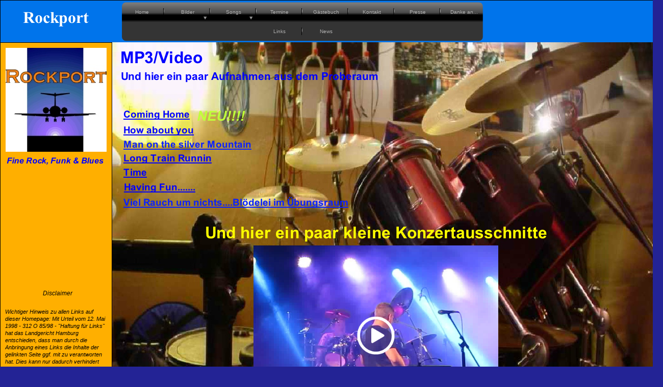

--- FILE ---
content_type: text/html
request_url: http://rockport-music.de/seite7.html
body_size: 5088
content:
<!DOCTYPE html>
<html lang="de">
  <head>
    <meta charset="UTF-8">
    <title>MP3/Video</title>
    <meta name="generator" content="Serif WebPlus X7">
    <meta name="viewport" content="width=1300">
    <meta http-equiv="Content-Language" content="de,us">
    <meta name="keywords" content="Rockport, Music, Musik, Rock, Blues, Funk, Franken, Erlangen, Gottfried, Peter, Live, Rockport, Music, Rock, Blues, Funk, Franken, Erlangen, Gottfried, Peter, Live">
    <meta name="description" content="Rockport - Rock, Funk &amp; Blues aus Franken ">
    <meta name="author" content="PG">
    <link rel="stylesheet" type="text/css" href="_wp_scripts/wpstyles.css">
    <link rel="stylesheet" type="text/css" href="_wp_scripts/all-skins.css">
    <style type="text/css">
      .P-1 { text-align:center;line-height:1px;font-family:"Arial", sans-serif;font-style:italic;font-weight:normal;color:#000000;background-color:transparent;font-variant:normal;font-size:12.0px;vertical-align:0; }
      .C-1 { line-height:15.00px;font-family:"Arial", sans-serif;font-style:italic;font-weight:normal;color:#000000;background-color:transparent;text-decoration:none;font-variant:normal;font-size:12.0px;vertical-align:0; }
      .C-2 { line-height:14.00px;font-family:"Arial", sans-serif;font-style:italic;font-weight:normal;color:#000000;background-color:transparent;text-decoration:none;font-variant:normal;font-size:10.7px;vertical-align:0; }
      .OBJ-1 { background:transparent url('_wp_generated/wpf8feb1f9_06.png') no-repeat 31px 0px; }
      .OBJ-2,.OBJ-2:link,.OBJ-2:visited { background-color:transparent;text-decoration:none;display:block;position:absolute; }
      .OBJ-2:focus { outline-style:none; }
      button.OBJ-2 { background-color:transparent;border:none 0px;padding:0;display:inline-block;cursor:pointer; }
      button.OBJ-2:disabled { pointer-events:none; }
      .OBJ-2.Inline { display:inline-block;position:relative;line-height:normal; }
      .OBJ-2 span,.OBJ-2:link span,.OBJ-2:visited span { color:#b3b3b3;font-family:Arial,sans-serif;font-weight:normal;text-decoration:none;text-align:center;text-transform:none;font-style:normal;left:0px;top:11px;width:80px;height:13px;font-size:10px;display:block;position:absolute;cursor:pointer; }
      .OBJ-2:hover span { color:#ffffff; }
      .OBJ-2:active span,a:link.OBJ-2.Activated span,a:link.OBJ-2.Down span,a:visited.OBJ-2.Activated span,a:visited.OBJ-2.Down span,.OBJ-2.Activated span,.OBJ-2.Down span { color:#ffffff; }
      .OBJ-3,.OBJ-3:link,.OBJ-3:visited { background-image:url('_wp_generated/wp86b58b2d_06.png');background-repeat:no-repeat;background-position:0px 0px;text-decoration:none;display:block;position:absolute; }
      .OBJ-3:focus { outline-style:none; }
      button.OBJ-3 { background-color:transparent;border:none 0px;padding:0;display:inline-block;cursor:pointer; }
      button.OBJ-3:disabled { pointer-events:none; }
      .OBJ-3.Inline { display:inline-block;position:relative;line-height:normal; }
      .OBJ-3 span,.OBJ-3:link span,.OBJ-3:visited span { color:#b3b3b3;font-family:Arial,sans-serif;font-weight:normal;text-decoration:none;text-align:center;text-transform:none;font-style:normal;left:0px;top:11px;width:80px;height:13px;font-size:10px;display:block;position:absolute;cursor:pointer; }
      .OBJ-3:hover span { color:#ffffff; }
      .OBJ-3:active span,a:link.OBJ-3.Activated span,a:link.OBJ-3.Down span,a:visited.OBJ-3.Activated span,a:visited.OBJ-3.Down span,.OBJ-3.Activated span,.OBJ-3.Down span { color:#ffffff; }
      .OBJ-4,.OBJ-4:link,.OBJ-4:visited { background-color:transparent;text-decoration:none;display:block;position:absolute; }
      .OBJ-4:focus { outline-style:none; }
      button.OBJ-4 { background-color:transparent;border:none 0px;padding:0;display:inline-block;cursor:pointer; }
      button.OBJ-4:disabled { pointer-events:none; }
      .OBJ-4.Inline { display:inline-block;position:relative;line-height:normal; }
      .OBJ-4 span,.OBJ-4:link span,.OBJ-4:visited span { color:#cccccc;font-family:Arial,sans-serif;font-weight:normal;text-decoration:none;text-align:center;text-transform:none;font-style:normal;left:0px;top:11px;width:80px;height:13px;font-size:10px;display:block;position:absolute;cursor:pointer; }
      .OBJ-4:hover span { color:#ffffff; }
      .OBJ-4:active span,a:link.OBJ-4.Activated span,a:link.OBJ-4.Down span,a:visited.OBJ-4.Activated span,a:visited.OBJ-4.Down span,.OBJ-4.Activated span,.OBJ-4.Down span { color:#ffffff; }
      .OBJ-5,.OBJ-5:link,.OBJ-5:visited { background-image:url('_wp_generated/wp21781e27_06.png');background-repeat:no-repeat;background-position:0px 0px;text-decoration:none;display:block;position:absolute; }
      .OBJ-5:focus { outline-style:none; }
      button.OBJ-5 { background-color:transparent;border:none 0px;padding:0;display:inline-block;cursor:pointer; }
      button.OBJ-5:disabled { pointer-events:none; }
      .OBJ-5.Inline { display:inline-block;position:relative;line-height:normal; }
      .OBJ-5 span,.OBJ-5:link span,.OBJ-5:visited span { color:#cccccc;font-family:Arial,sans-serif;font-weight:normal;text-decoration:none;text-align:center;text-transform:none;font-style:normal;left:0px;top:11px;width:80px;height:13px;font-size:10px;display:block;position:absolute;cursor:pointer; }
      .OBJ-5:hover span { color:#ffffff; }
      .OBJ-5:active span,a:link.OBJ-5.Activated span,a:link.OBJ-5.Down span,a:visited.OBJ-5.Activated span,a:visited.OBJ-5.Down span,.OBJ-5.Activated span,.OBJ-5.Down span { color:#ffffff; }
      .OBJ-6,.OBJ-6:link,.OBJ-6:visited { background-color:transparent;text-decoration:none;display:block;position:absolute; }
      .OBJ-6:focus { outline-style:none; }
      button.OBJ-6 { background-color:transparent;border:none 0px;padding:0;display:inline-block;cursor:pointer; }
      button.OBJ-6:disabled { pointer-events:none; }
      .OBJ-6.Inline { display:inline-block;position:relative;line-height:normal; }
      .OBJ-6 span,.OBJ-6:link span,.OBJ-6:visited span { color:#cccccc;font-family:Arial,sans-serif;font-weight:normal;text-decoration:none;text-align:center;text-transform:none;font-style:normal;left:0px;top:11px;width:258px;height:13px;font-size:10px;display:block;position:absolute;cursor:pointer; }
      .OBJ-6:hover span { color:#ffffff; }
      .OBJ-6:active span,a:link.OBJ-6.Activated span,a:link.OBJ-6.Down span,a:visited.OBJ-6.Activated span,a:visited.OBJ-6.Down span,.OBJ-6.Activated span,.OBJ-6.Down span { color:#ffffff; }
      .OBJ-7 .fp-controls { background-color:#323232; }
      .OBJ-7 .fp-progress { background-color:#db0000; }
      .OBJ-7 .fp-timeline { background-color:#191919; }
      .OBJ-7 .fp-buffer { background-color:#f9f9f9; }
      .OBJ-7.color-light .fp-controls { background-color:#323232; }
      .OBJ-7 a[href="http://flowplayer.org"] { z-index:99 !important; }
      .OBJ-8 .fp-prev { position:absolute;left:256px;top:320px;z-index:2;opacity:0.00;-webkit-transition:opacity 0.30s;-moz-transition:opacity 0.30s;transition:opacity 0.30s;width:19px;height:19px;display:block;background-image:url('_wp_generated/wpeff7131c_06.png');cursor:pointer; }
      .is-mouseover.OBJ-8 .fp-prev { opacity:1.00; }
      .OBJ-8 .fp-prev:hover { background-position:0px -19px; }
      .OBJ-8 .fp-prev:active, .OBJ-8 .fp-prev.is-active { background-position:0px -38px; }
      .OBJ-8 .fp-next { position:absolute;left:365px;top:320px;z-index:2;opacity:0.00;-webkit-transition:opacity 0.30s;-moz-transition:opacity 0.30s;transition:opacity 0.30s;width:19px;height:19px;display:block;background-image:url('_wp_generated/wp1dd2466b_06.png');cursor:pointer; }
      .is-mouseover.OBJ-8 .fp-next { opacity:1.00; }
      .OBJ-8 .fp-next:hover { background-position:0px -19px; }
      .OBJ-8 .fp-next:active, .OBJ-8 .fp-next.is-active { background-position:0px -38px; }
      .OBJ-8 .fp-playlist { position:absolute;left:275px;top:325px;z-index:2;opacity:0.00;-webkit-transition:opacity 0.30s;-moz-transition:opacity 0.30s;transition:opacity 0.30s; }
      .is-mouseover.OBJ-8 .fp-playlist { opacity:1.00; }
      .OBJ-8 .fp-playlist a { width:10px;height:10px;display:block;background-image:url('_wp_generated/wpfc290247_06.png');cursor:pointer;float:left;margin-left:10px; }
      .OBJ-8 .fp-playlist a:hover { background-position:0px -10px; }
      .OBJ-8 .fp-playlist a:active, .OBJ-8 .fp-playlist a.is-active { background-position:0px -20px; }
    </style>
    <script type="text/javascript" src="_wp_scripts/jquery.js"></script>
    <script type="text/javascript" src="_wp_scripts/flowplayer.min.js"></script>
    <script type="text/javascript" src="_wp_scripts/flowplayer.playlist.js"></script>
    <script type="text/javascript">
      $(document).ready(function() {
      $("a.ActiveButton").bind({ mousedown:function(){if ( $(this).attr('disabled') === undefined ) $(this).addClass('Activated');}, mouseleave:function(){ if ( $(this).attr('disabled') === undefined ) $(this).removeClass('Activated');}, mouseup:function(){ if ( $(this).attr('disabled') === undefined ) $(this).removeClass('Activated');}});
      fpInit();
      });
    </script>
  </head>
  <body style="height:5900px;background:#232395;">
    <div id="divMain" style="background:#232395;position:relative;width:1300px;height:5900px;">
      <img alt="" src="_wp_generated/wp285e98a3_06.png" id="qs_113" style="position:absolute;left:0px;top:0px;width:1300px;height:84px;">
      <img alt="" src="_wp_generated/wpbb48573a_06.png" id="qs_112" style="position:absolute;left:0px;top:83px;width:220px;height:5817px;">
      <img alt="" src="_wp_generated/wp0d6b2006_05_06.jpg" id="pic_1" style="position:absolute;left:11px;top:94px;width:198px;height:204px;">
      <img alt="Rockport" src="_wp_generated/wp63d9ffc5_06.png" id="art_4" style="position:absolute;left:45px;top:15px;width:129px;height:37px;">
      <img alt="Fine Rock, Funk &amp; Blues" src="_wp_generated/wp3ce8e20d_06.png" id="art_8" style="position:absolute;left:13px;top:305px;width:190px;height:19px;">
      <div id="txt_16" style="position:absolute;left:79px;top:569px;width:67px;height:13px;overflow:hidden;">
        <p class="Standard P-1"><span class="C-1">Disclaimer</span></p>
      </div>
      <div id="txt_17" style="position:absolute;left:10px;top:605px;width:201px;height:151px;overflow:hidden;">
        <p class="Standard"><span class="C-2">Wichtiger Hinweis zu allen Links auf dieser Homepage: Mit Urteil vom 12. Mai 1998 -<wbr> 312 O 85/98 -<wbr> "Haftung für Links" hat das Landgericht Hamburg entschieden, dass man durch die Anbringung eines Links die Inhalte der gelinkten Seite ggf. mit zu verantworten hat. Dies kann nur dadurch verhindert werden, dass man sich von den Inhalten distanziert.</span></p>
      </div>
      <div id="txt_18" style="position:absolute;left:12px;top:763px;width:198px;height:152px;overflow:hidden;">
        <p class="Standard"><span class="C-2">"Hiermit distanzieren wir uns ausdrücklich von allen Inhalten aller gelinkten Seiten auf unserer Homepage und macht sich diese Inhalte nicht zu eigen. Diese Erklärung gilt für alle auf unserer Homepage angebrachten Links, sowie für das Gästebuch."</span></p>
      </div>
      <div id="nav_4" class="OBJ-1" style="position:absolute;left:206px;top:3px;width:775px;height:83px;">
        <a href="index.html" id="nav_4_B1" class="OBJ-2 ActiveButton" style="display:block;position:absolute;left:32px;top:4px;width:80px;height:33px;">
          <span>Home</span>
        </a>
        <a href="seite11.html" id="nav_4_B2" class="OBJ-3 ActiveButton" style="display:block;position:absolute;left:122px;top:4px;width:80px;height:33px;">
          <span>Bilder</span>
        </a>
        <a href="seite16.html" id="nav_4_B3" class="OBJ-3 ActiveButton" style="display:block;position:absolute;left:212px;top:4px;width:80px;height:33px;">
          <span>Songs</span>
        </a>
        <a href="seite9.html" id="nav_4_B4" class="OBJ-2 ActiveButton" style="display:block;position:absolute;left:302px;top:4px;width:80px;height:33px;">
          <span>Termine</span>
        </a>
        <a href="http://46274.my-gaestebuch.de" id="nav_4_B5" class="OBJ-2 ActiveButton" style="display:block;position:absolute;left:393px;top:4px;width:80px;height:33px;">
          <span>Gästebuch</span>
        </a>
        <a href="seite8.html" id="nav_4_B6" class="OBJ-2 ActiveButton" style="display:block;position:absolute;left:483px;top:4px;width:80px;height:33px;">
          <span>Kontakt</span>
        </a>
        <a href="seite10.html" id="nav_4_B7" class="OBJ-2 ActiveButton" style="display:block;position:absolute;left:573px;top:4px;width:80px;height:33px;">
          <span>Presse</span>
        </a>
        <a href="seite12.html" id="nav_4_B8" class="OBJ-2 ActiveButton" style="display:block;position:absolute;left:664px;top:4px;width:80px;height:33px;">
          <span>Danke&nbsp;an...</span>
        </a>
        <a href="seite13.html" id="nav_4_B9" class="OBJ-2 ActiveButton" style="display:block;position:absolute;left:302px;top:42px;width:80px;height:33px;">
          <span>Links</span>
        </a>
        <a href="seite14.html" id="nav_4_B10" class="OBJ-2 ActiveButton" style="display:block;position:absolute;left:393px;top:42px;width:80px;height:33px;">
          <span>News</span>
        </a>
      </div>
      <img alt="" src="_wp_generated/wpefe94b3f_05_06.jpg" id="pic_48" style="position:absolute;left:220px;top:83px;width:1080px;height:924px;">
      <img alt="MP3/Video" src="_wp_generated/wp2f82bd0a_06.png" id="art_13" style="position:absolute;left:236px;top:93px;width:161px;height:38px;">
      <img alt="Und hier ein paar Aufnahmen aus dem Proberaum" src="_wp_generated/wpd000ce73_06.png" id="art_14" style="position:absolute;left:237px;top:137px;width:505px;height:25px;">
      <map id="map1" name="map1"><area shape="rect" coords="0,0,139,24" title="How about you" href="http://www.rockport-music.de/songs/How%20about%20you.mp3" alt=""></map>
      <img alt="How about you" usemap="#map1" src="_wp_generated/wp1cfabe0f_06.png" id="art_15" style="position:absolute;left:242px;top:243px;width:138px;height:23px;">
      <map id="map2" name="map2"><area shape="rect" coords="0,0,252,24" title="Man on the silver Mountain" href="http://www.rockport-music.de/songs/Man%20on%20the%20Silver%20Mountain.mp3" alt=""></map>
      <img alt="Man on the silver Mountain" usemap="#map2" src="_wp_generated/wp62458567_06.png" id="art_16" style="position:absolute;left:242px;top:271px;width:251px;height:23px;">
      <map id="map3" name="map3"><area shape="rect" coords="0,0,174,24" title="Long Train Runnin" href="http://www.rockport-music.de/songs/Long%20Train%20Running.mp3" alt=""></map>
      <img alt="Long Train Runnin" usemap="#map3" src="_wp_generated/wpdeac4f3d_06.png" id="art_17" style="position:absolute;left:242px;top:298px;width:173px;height:23px;">
      <map id="map4" name="map4"><area shape="rect" coords="0,0,47,24" title="Time" href="http://www.rockport-music.de/songs/Time.mp3" alt=""></map>
      <img alt="Time" usemap="#map4" src="_wp_generated/wp18e3dfdf_06.png" id="art_18" style="position:absolute;left:242px;top:326px;width:46px;height:23px;">
      <map id="map5" name="map5"><area shape="rect" coords="0,0,141,24" title="Having Fun" href="http://www.rockport-music.de/songs/HF.mp3" alt=""></map>
      <img alt="Having Fun......." usemap="#map5" src="_wp_generated/wpceea5d3e_06.png" id="art_19" style="position:absolute;left:243px;top:355px;width:140px;height:23px;">
      <img alt="Und hier ein paar kleine Konzertausschnitte" src="_wp_generated/wp476d901c_06.png" id="art_20" style="position:absolute;left:402px;top:437px;width:671px;height:38px;">
      <map id="map6" name="map6"><area shape="rect" coords="0,0,442,24" title="Smoke on the Water" href="http://www.rockport-music.de/songs/SOTW.mp3" alt=""></map>
      <img alt="Viel Rauch um nichts....Blödelei im Übungsraum" usemap="#map6" src="_wp_generated/wp372ec980_06.png" id="art_21" style="position:absolute;left:242px;top:385px;width:441px;height:23px;">
      <map id="map7" name="map7"><area shape="rect" coords="0,0,131,24" title="Coming Home" href="http://www.rockport-music.de/songs/Coming%20Home.mp3" alt=""></map>
      <img alt="Coming Home" usemap="#map7" src="_wp_generated/wpa59acd70_06.png" id="art_36" style="position:absolute;left:242px;top:212px;width:130px;height:23px;">
      <img alt="NEU!!!!" src="_wp_generated/wpa8cfd276_06.png" id="art_37" style="position:absolute;left:386px;top:210px;width:95px;height:33px;">
      <div id="videoplayer_1" class="flowplayer functional play-button OBJ-7 OBJ-8" data-swf="wpscripts/flowplayer.swf" data-flashfit="true" style="position:absolute;left:417px;top:482px;width:640px;height:360px;">
        <video><source type="video/mp4" src="Knockin'%20at%20your%20backdoor%202.mp4"></video>
        <div class="fp-playlist" data-gap="10">
          <a href="Knockin'%20at%20your%20backdoor%202.mp4"></a>
          <a href="Baserock%20Haurach%20028.MPG.MP4"></a>
          <a href="Baserock%20Haurach%20027.MPG.MP4"></a>
          <a href="Rockport%20ANSMP1.mpg.MP4"></a>
        </div>
        <a class="fp-prev"></a>
        <a class="fp-next"></a>
      </div>
      <div id="nav_4_B2M" data-fade="0" data-vOffset="2" data-vAlignment="1" style="position:absolute;visibility:hidden;width:118px;height:152px;background:transparent url('_wp_generated/wpe2d4be28_06.png') no-repeat scroll left top;">
        <a href="seite2.html" id="nav_4_B2M_L1" class="OBJ-4 ActiveButton" style="display:block;position:absolute;left:19px;top:10px;width:80px;height:33px;">
          <span>Die&nbsp;Band</span>
        </a>
        <a href="seite3.html" id="nav_4_B2M_L2" class="OBJ-4 ActiveButton" style="display:block;position:absolute;left:19px;top:43px;width:80px;height:33px;">
          <span>Die&nbsp;Werkstatt</span>
        </a>
        <a href="seite4.html" id="nav_4_B2M_L3" class="OBJ-5 ActiveButton" style="display:block;position:absolute;left:19px;top:76px;width:80px;height:33px;">
          <span>Gig-Fotos</span>
        </a>
        <a href="seite22.html" id="nav_4_B2M_L4" class="OBJ-4 ActiveButton" style="display:block;position:absolute;left:19px;top:109px;width:80px;height:33px;">
          <span>Dies&nbsp;und&nbsp;das..</span>
        </a>
      </div>
      <div id="nav_4_B2M_M3" style="position:absolute;visibility:hidden;width:278px;height:416px;background:transparent url('_wp_generated/wpbf23e074_06.png') no-repeat scroll left top;">
        <a href="seite28.html" id="nav_4_B2M_M3_L1" class="OBJ-6 ActiveButton" style="display:block;position:absolute;left:10px;top:10px;width:258px;height:33px;">
          <span>Musicbase&nbsp;Festival&nbsp;16.06.2015</span>
        </a>
        <a href="seite27.html" id="nav_4_B2M_M3_L2" class="OBJ-6 ActiveButton" style="display:block;position:absolute;left:10px;top:43px;width:258px;height:33px;">
          <span>Altstadtfest&nbsp;Herzogenaurach&nbsp;07.06.2015</span>
        </a>
        <a href="seite26.html" id="nav_4_B2M_M3_L3" class="OBJ-6 ActiveButton" style="display:block;position:absolute;left:10px;top:76px;width:258px;height:33px;">
          <span>Strohalm&nbsp;in&nbsp;Erlangen&nbsp;01.03.2014</span>
        </a>
        <a href="seite25.html" id="nav_4_B2M_M3_L4" class="OBJ-6 ActiveButton" style="display:block;position:absolute;left:10px;top:109px;width:258px;height:33px;">
          <span>Baserock&nbsp;Festival&nbsp;2011</span>
        </a>
        <a href="seite24.html" id="nav_4_B2M_M3_L5" class="OBJ-6 ActiveButton" style="display:block;position:absolute;left:10px;top:142px;width:258px;height:33px;">
          <span>Strohalm&nbsp;in&nbsp;Erlangen&nbsp;05.03.2010</span>
        </a>
        <a href="seite23.html" id="nav_4_B2M_M3_L6" class="OBJ-6 ActiveButton" style="display:block;position:absolute;left:10px;top:175px;width:258px;height:33px;">
          <span>Ratskeller&nbsp;in&nbsp;Herzogenaurach&nbsp;16.05.2009</span>
        </a>
        <a href="seite17.html" id="nav_4_B2M_M3_L7" class="OBJ-6 ActiveButton" style="display:block;position:absolute;left:10px;top:208px;width:258px;height:33px;">
          <span>Strohalm&nbsp;in&nbsp;Erlangen&nbsp;18.01.2008</span>
        </a>
        <a href="seite21.html" id="nav_4_B2M_M3_L8" class="OBJ-6 ActiveButton" style="display:block;position:absolute;left:10px;top:241px;width:258px;height:33px;">
          <span>Strohalm&nbsp;in&nbsp;Erlangen&nbsp;15.01.2006</span>
        </a>
        <a href="seite20.html" id="nav_4_B2M_M3_L9" class="OBJ-6 ActiveButton" style="display:block;position:absolute;left:10px;top:274px;width:258px;height:33px;">
          <span>Blaue&nbsp;Traube&nbsp;in&nbsp;Haundorf&nbsp;11.12.2004</span>
        </a>
        <a href="seite19.html" id="nav_4_B2M_M3_L10" class="OBJ-6 ActiveButton" style="display:block;position:absolute;left:10px;top:307px;width:258px;height:33px;">
          <span>Hinterhof&nbsp;Hugenottenkirche&nbsp;in&nbsp;Erlangen&nbsp;15.05.2004</span>
        </a>
        <a href="seite18a.html" id="nav_4_B2M_M3_L11" class="OBJ-6 ActiveButton" style="display:block;position:absolute;left:10px;top:340px;width:258px;height:33px;">
          <span>Blaue&nbsp;Traube&nbsp;in&nbsp;Haundorf&nbsp;17.04.2004</span>
        </a>
        <a href="seite18.html" id="nav_4_B2M_M3_L12" class="OBJ-6 ActiveButton" style="display:block;position:absolute;left:10px;top:373px;width:258px;height:33px;">
          <span>Strohalm&nbsp;in&nbsp;Erlangen&nbsp;11.05.2003</span>
        </a>
      </div>
      <div id="nav_4_B3M" style="position:absolute;visibility:hidden;width:118px;height:119px;background:transparent url('_wp_generated/wpafc9dcb3_06.png') no-repeat scroll left top;">
        <a href="seite5.html" id="nav_4_B3M_L1" class="OBJ-4 ActiveButton" style="display:block;position:absolute;left:19px;top:10px;width:80px;height:33px;">
          <span>Setlist</span>
        </a>
        <a href="seite6.html" id="nav_4_B3M_L2" class="OBJ-4 ActiveButton" style="display:block;position:absolute;left:19px;top:43px;width:80px;height:33px;">
          <span>Songtexte</span>
        </a>
        <a href="seite7.html" id="nav_4_B3M_L3" class="OBJ-4 ActiveButton Down" style="display:block;position:absolute;left:19px;top:76px;width:80px;height:33px;">
          <span>MP3/Video</span>
        </a>
      </div>
    </div>
    <script type="text/javascript" src="_wp_scripts/jsMenu.js"></script>
    <script type="text/javascript">
      wpmenustack.setCurrent(['nav_4_B3M_L3']);
      wpmenustack.setRollovers([['nav_4_B1',''],['nav_4_B2M_L3','nav_4_B2M_M3'],['nav_4_B2','nav_4_B2M',{"m_vertical":true}],['nav_4_B3','nav_4_B3M',{"m_vertical":true}],['nav_4_B4',''],['nav_4_B5',''],['nav_4_B6',''],['nav_4_B7',''],['nav_4_B8',''],['nav_4_B9',''],['nav_4_B10','']]);
      wpmenustack.setMenus(['nav_4_B2M','nav_4_B3M'],{"m_vOffset":2,"m_vAlignment":1});
    </script>
  </body>
</html>


--- FILE ---
content_type: text/css
request_url: http://rockport-music.de/_wp_scripts/wpstyles.css
body_size: 2507
content:
body {margin:0;padding:0;word-wrap:break-word;}
img {border:none;}
input {border:1px solid black;border-radius:2px;padding:0;}
input[type=image] { border: none; }
textarea {border:1px solid black;padding:0;}
* {box-sizing:content-box;-moz-box-sizing:content-box;-webkit-box-sizing:content-box;-ms-box-sizing:content-box;}
a:link {color:#0a21ff;text-decoration:underline;}
a:visited {color:#ff0000;text-decoration:underline;}
a:hover {color:#0a21ff;text-decoration:underline;}
a:active {color:#0000ff;text-decoration:underline;}
.DefaultParagraph { text-align:left;margin:0px;text-indent:0.0px;line-height:1px;font-family:"Life BT", serif;font-style:italic;font-weight:700;color:#0000ff;background-color:transparent;font-variant:normal;font-size:16.0px;vertical-align:0; }
.Body-Small { text-align:left;margin:0px;text-indent:0.0px;line-height:1px;font-family:"Arial", sans-serif;font-style:normal;font-weight:normal;color:#82827b;background-color:transparent;font-variant:normal;font-size:12.0px;vertical-align:0; }
.Body-Small a:link { color:#000000;text-decoration:none; }
.Body-Small a:visited { color:#000000;text-decoration:none; }
.Body-Small a:hover { color:#ff0000;text-decoration:none; }
.Body-Small a:active { color:#000000;text-decoration:none; }
.Default-Paragraph-Font { text-align:left;margin:0px;text-indent:0.0px;line-height:1px;font-family:"Arial", sans-serif;font-style:normal;font-weight:normal;color:#000000;background-color:transparent;font-variant:normal;font-size:16.0px;vertical-align:0; }
.Default-Paragraph-Font2 { text-align:center;margin:0px;text-indent:0.0px;line-height:1px;font-family:"Arial", sans-serif;font-style:normal;font-weight:700;color:#ffaf00;background-color:transparent;font-variant:normal;font-size:16.0px;vertical-align:0; }
.Normal { text-align:left;margin:0px;text-indent:0.0px;line-height:1px;font-family:"Life BT", serif;font-style:normal;font-weight:700;color:#ffffcc;background-color:transparent;font-variant:normal;font-size:11.0px;vertical-align:0; }
.Standard { text-align:left;margin:0px;text-indent:0.0px;line-height:1px;font-family:"Life BT", serif;font-style:normal;font-weight:normal;color:#000000;background-color:transparent;font-variant:normal;font-size:16.0px;vertical-align:0; }
.Standard2 { text-align:left;margin:0px;text-indent:0.0px;line-height:1px;font-family:"Life BT", serif;font-style:normal;font-weight:normal;color:#000000;background-color:transparent;font-variant:normal;font-size:16.0px;vertical-align:0; }


--- FILE ---
content_type: text/css
request_url: http://rockport-music.de/_wp_scripts/all-skins.css
body_size: 73870
content:
.minimalist{position:relative;width:100%;background-size:contain;background-repeat:no-repeat;background-position:center center;display:inline-block;}
.minimalist *{font-weight:inherit;font-family:inherit;font-style:inherit;text-decoration:inherit;font-size:100%;padding:0;border:0;margin:0;list-style-type:none}
.minimalist a:focus{outline:0}
.minimalist video{width:100%}
.minimalist.is-ipad video{-webkit-transform:translateX(-2048px);}
.is-ready.minimalist.is-ipad video{-webkit-transform:translateX(0)}
.minimalist .fp-engine,.minimalist .fp-ui,.minimalist .fp-message{position:absolute;top:0;left:0;width:100%;height:100%;cursor:pointer;z-index:1}
.minimalist .fp-message{display:none;text-align:center;padding-top:5%;cursor:default;}
.minimalist .fp-message h2{font-size:120%;margin-bottom:1em}
.minimalist .fp-message p{color:#666;font-size:95%}
.minimalist .fp-controls{position:absolute;bottom:0;width:100%;}
.no-background.minimalist .fp-controls{background-color:transparent !important;background-image:-moz-linear-gradient(transparent,transparent) !important;background-image:-webkit-gradient(linear,0 0,0 100%,from(transparent),to(transparent)) !important}
.is-fullscreen.minimalist .fp-controls{bottom:3px}
.is-mouseover.minimalist .fp-controls{bottom:0}
.minimalist .fp-waiting{display:none;margin:19% auto;text-align:center;}
.minimalist .fp-waiting *{-webkit-box-shadow:0 0 5px #333;-moz-box-shadow:0 0 5px #333;box-shadow:0 0 5px #333}
.minimalist .fp-waiting em{width:1em;height:1em;-webkit-border-radius:1em;-moz-border-radius:1em;border-radius:1em;background-color:rgba(255,255,255,0.8);display:inline-block;-webkit-animation:pulse .6s infinite;-moz-animation:pulse .6s infinite;animation:pulse .6s infinite;margin:.3em;opacity:0;filter:progid:DXImageTransform.Microsoft.Alpha(Opacity=0);}
.minimalist .fp-waiting em:nth-child(1){-webkit-animation-delay:.3s;-moz-animation-delay:.3s;animation-delay:.3s}
.minimalist .fp-waiting em:nth-child(2){-webkit-animation-delay:.45s;-moz-animation-delay:.45s;animation-delay:.45s}
.minimalist .fp-waiting em:nth-child(3){-webkit-animation-delay:.6s;-moz-animation-delay:.6s;animation-delay:.6s}
.minimalist .fp-waiting p{color:#ccc;font-weight:bold}
.minimalist .fp-speed{font-size:30px;background-color:#333;background-color:rgba(51,51,51,0.8);color:#eee;margin:0 auto;text-align:center;width:120px;padding:.1em 0 0;opacity:0;filter:progid:DXImageTransform.Microsoft.Alpha(Opacity=0);-webkit-transition:opacity .5s;-moz-transition:opacity .5s;transition:opacity .5s;}
.minimalist .fp-speed.fp-hilite{opacity:1;filter:progid:DXImageTransform.Microsoft.Alpha(Opacity=100)}
.minimalist .fp-help{position:absolute;top:0;left:-9999em;z-index:100;background-color:#333;background-color:rgba(51,51,51,0.9);width:100%;height:100%;opacity:0;filter:progid:DXImageTransform.Microsoft.Alpha(Opacity=0);-webkit-transition:opacity .2s;-moz-transition:opacity .2s;transition:opacity .2s;text-align:center;}
.is-help.minimalist .fp-help{left:0;opacity:1;filter:progid:DXImageTransform.Microsoft.Alpha(Opacity=100)}
.minimalist .fp-help .fp-help-section{margin:3%;direction:ltr}
.minimalist .fp-help .fp-help-basics{margin-top:6%}
.minimalist .fp-help p{color:#eee;margin:.5em 0;font-size:14px;line-height:1.5;display:inline-block;margin:1% 2%}
.minimalist .fp-help em{background:#eee;-webkit-border-radius:.3em;-moz-border-radius:.3em;border-radius:.3em;margin-right:.4em;padding:.3em .6em;color:#333}
.minimalist .fp-help small{font-size:90%;color:#aaa}
.minimalist .fp-help .fp-close{display:block}
@media (max-width: 600px){.minimalist .fp-help p{font-size:9px}
}.minimalist .fp-subtitle{position:absolute;bottom:40px;left:-99999em;z-index:10;text-align:center;width:100%;opacity:0;filter:progid:DXImageTransform.Microsoft.Alpha(Opacity=0);-webkit-transition:opacity .3s;-moz-transition:opacity .3s;transition:opacity .3s;}
.minimalist .fp-subtitle p{display:inline;background-color:#333;background-color:rgba(51,51,51,0.9);color:#eee;padding:.1em .4em;font-size:16px;line-height:1.6;}
.minimalist .fp-subtitle p:after{content:'';clear:both}
.minimalist .fp-subtitle.fp-active{left:0;opacity:1;filter:progid:DXImageTransform.Microsoft.Alpha(Opacity=100)}
.minimalist .fp-fullscreen,.minimalist .fp-unload,.minimalist .fp-mute,.minimalist .fp-embed,.minimalist .fp-close,.minimalist .fp-play{background-image:url(img/white.png);background-size:37px 300px;}
.is-rtl.minimalist .fp-fullscreen,.is-rtl.minimalist .fp-unload,.is-rtl.minimalist .fp-mute,.is-rtl.minimalist .fp-embed,.is-rtl.minimalist .fp-close,.is-rtl.minimalist .fp-play{background-image:url(img/white.png)}
.color-light.minimalist .fp-fullscreen,.color-light.minimalist .fp-unload,.color-light.minimalist .fp-mute,.color-light.minimalist .fp-embed,.color-light.minimalist .fp-close,.color-light.minimalist .fp-play{background-image:url(img/black.png);}
.is-rtl.color-light.minimalist .fp-fullscreen,.is-rtl.color-light.minimalist .fp-unload,.is-rtl.color-light.minimalist .fp-mute,.is-rtl.color-light.minimalist .fp-embed,.is-rtl.color-light.minimalist .fp-close,.is-rtl.color-light.minimalist .fp-play{background-image:url(img/black.png)}
@media (-webkit-min-device-pixel-ratio: 2){.color-light.minimalist .fp-fullscreen,.color-light.minimalist .fp-unload,.color-light.minimalist .fp-mute,.color-light.minimalist .fp-embed,.color-light.minimalist .fp-close,.color-light.minimalist .fp-play{background-image:url(img/black_x2.png)}
.is-rtl.color-light.minimalist .fp-fullscreen,.is-rtl.color-light.minimalist .fp-unload,.is-rtl.color-light.minimalist .fp-mute,.is-rtl.color-light.minimalist .fp-embed,.is-rtl.color-light.minimalist .fp-close,.is-rtl.color-light.minimalist .fp-play{background-image:url(img/black_x2.png)}
}@media (-webkit-min-device-pixel-ratio: 2){.minimalist .fp-fullscreen,.minimalist .fp-unload,.minimalist .fp-mute,.minimalist .fp-embed,.minimalist .fp-close,.minimalist .fp-play{background-image:url(img/white_x2.png)}
.is-rtl.minimalist .fp-fullscreen,.is-rtl.minimalist .fp-unload,.is-rtl.minimalist .fp-mute,.is-rtl.minimalist .fp-embed,.is-rtl.minimalist .fp-close,.is-rtl.minimalist .fp-play{background-image:url(img/white_x2.png)}
}.minimalist .fp-flash-disabled{background:#333;width:390px;margin:0 auto;position:absolute;bottom:0;color:#fff}
.is-splash.minimalist .fp-ui,.is-paused.minimalist .fp-ui{background:url(img/play_white.png) center no-repeat;background-size:12%;}
.is-rtl.is-splash.minimalist .fp-ui,.is-rtl.is-paused.minimalist .fp-ui{background:url(img/play_white.png) center no-repeat;background-size:12%}
@media (-webkit-min-device-pixel-ratio: 2){.is-splash.minimalist .fp-ui,.is-paused.minimalist .fp-ui{background:url(img/play_white_x2.png) center no-repeat;background-size:12%}
.is-rtl.is-splash.minimalist .fp-ui,.is-rtl.is-paused.minimalist .fp-ui{background:url(img/play_white_x2.png) center no-repeat;background-size:12%}
}.color-light.is-splash.minimalist .fp-ui,.color-light.is-paused.minimalist .fp-ui{background-image:url(img/play_black.png);}
.is-rtl.color-light.is-splash.minimalist .fp-ui,.is-rtl.color-light.is-paused.minimalist .fp-ui{background-image:url(img/play_black.png)}
@media (-webkit-min-device-pixel-ratio: 2){.color-light.is-splash.minimalist .fp-ui,.color-light.is-paused.minimalist .fp-ui{background-image:url(img/play_black_x2.png);}
.is-rtl.color-light.is-splash.minimalist .fp-ui,.is-rtl.color-light.is-paused.minimalist .fp-ui{background-image:url(img/play_black_x2.png)}
}.is-fullscreen.minimalist .fp-ui{background-size:auto}
.is-seeking.minimalist .fp-ui,.is-loading.minimalist .fp-ui{background-image:none}
.minimalist .fp-logo{position:absolute;top:auto;left:15px;bottom:30px;cursor:pointer;display:none;z-index:100;}
.minimalist .fp-logo img{width:100%}
.is-embedded.minimalist .fp-logo{display:block}
.fixed-controls.minimalist .fp-logo{bottom:15px}
.minimalist .fp-fullscreen,.minimalist .fp-unload,.minimalist .fp-close{position:absolute;top:5px;left:auto;right:5px;display:block;width:30px;height:23px;background-position:12px -197px;cursor:pointer;}
.is-rtl.minimalist .fp-fullscreen,.is-rtl.minimalist .fp-unload,.is-rtl.minimalist .fp-close{right:auto;left:5px;background-position:18px -197px}
.minimalist .fp-unload,.minimalist .fp-close{background-position:14px -175px;display:none;}
.is-rtl.minimalist .fp-unload,.is-rtl.minimalist .fp-close{background-position:14px -175px}
.minimalist .fp-play{display:none;width:27px;height:20px;background-position:9px -24px;position:absolute;bottom:0;left:0;}
.is-rtl.minimalist .fp-play{background-position:18px -24px;left:auto;right:0}
.play-button.minimalist .fp-play{display:block}
.is-paused.minimalist .fp-play{background-position:9px 7px;}
.is-rtl.is-paused.minimalist .fp-play{background-position:18px 7px}
.minimalist.is-ready.is-closeable .fp-unload{display:block}
.minimalist.is-ready.is-closeable .fp-fullscreen{display:none}
.minimalist.is-fullscreen .fp-fullscreen{background-position:10px -217px;display:block !important;}
.is-rtl.minimalist.is-fullscreen .fp-fullscreen{background-position:21px -217px}
.minimalist.is-fullscreen .fp-unload,.minimalist.is-fullscreen .fp-close{display:none !important}
.minimalist .fp-timeline{height:3px;position:relative;overflow:hidden;top:5px;height:10px;margin:0 150px 0 45px;}
.no-volume.minimalist .fp-timeline{margin-right:60px}
.no-mute.minimalist .fp-timeline{margin-right:140px}
.no-mute.no-volume.minimalist .fp-timeline{margin-right:45px}
.play-button.minimalist .fp-timeline{margin-left:67px}
.is-rtl.minimalist .fp-timeline{margin:0 45px 0 150px;}
.no-volume.is-rtl.minimalist .fp-timeline{margin-left:60px}
.no-mute.is-rtl.minimalist .fp-timeline{margin-left:140px}
.no-mute.no-volume.is-rtl.minimalist .fp-timeline{margin-left:45px}
.play-button.is-rtl.minimalist .fp-timeline{margin-right:67px}
.is-long.minimalist .fp-timeline{margin:0 180px 0 75px;}
.no-volume.is-long.minimalist .fp-timeline{margin-right:90px}
.no-mute.is-long.minimalist .fp-timeline{margin-right:75px}
.play-button.is-long.minimalist .fp-timeline{margin-left:97px}
.is-rtl.is-long.minimalist .fp-timeline{margin:75px 0 180px 0;}
.no-volume.is-rtl.is-long.minimalist .fp-timeline{margin-left:90px}
.no-mute.is-rtl.is-long.minimalist .fp-timeline{margin-left:75px}
.play-button.is-rtl.is-long.minimalist .fp-timeline{margin-left:97px}
.aside-time.minimalist .fp-timeline,.no-time.minimalist .fp-timeline{margin:0 110px 0 5px}
.aside-time.no-volume.minimalist .fp-timeline,.no-time.no-volume.minimalist .fp-timeline{margin-right:20px}
.aside-time.no-mute.minimalist .fp-timeline,.no-time.no-mute.minimalist .fp-timeline{margin-right:5px}
.play-button.no-time.minimalist .fp-timeline,.play-button.aside-time.minimalist .fp-timeline{margin-left:27px}
.is-rtl.aside-time.minimalist .fp-timeline,.is-rtl.no-time.minimalist .fp-timeline{margin:0 5px 0 110px}
.is-rtl.aside-time.no-volume.minimalist .fp-timeline,.is-rtl.no-time.no-volume.minimalist .fp-timeline{margin-left:20px}
.is-rtl.aside-time.no-mute.minimalist .fp-timeline,.is-rtl.no-time.no-mute.minimalist .fp-timeline{margin-left:5px}
.is-rtl.play-button.no-time.minimalist .fp-timeline,.is-rtl.play-button.aside-time.minimalist .fp-timeline{margin-right:27px}
.minimalist .fp-buffer,.minimalist .fp-progress{position:absolute;top:0;left:auto;height:100%;cursor:col-resize}
.minimalist .fp-buffer{-webkit-transition:width .25s linear;-moz-transition:width .25s linear;transition:width .25s linear}
.minimalist.is-touch .fp-timeline{overflow:visible}
.minimalist.is-touch .fp-progress{-webkit-transition:width .2s linear;-moz-transition:width .2s linear;transition:width .2s linear}
.minimalist.is-touch .fp-timeline.is-dragging .fp-progress{-webkit-transition:right .1s linear,border .1s linear,top .1s linear,left .1s linear;-moz-transition:right .1s linear,border .1s linear,top .1s linear,left .1s linear;transition:right .1s linear,border .1s linear,top .1s linear,left .1s linear}
.minimalist.is-touch.is-mouseover .fp-progress:after,.minimalist.is-touch.is-mouseover .fp-progress:before{content:'';display:block;-webkit-border-radius:10px;-moz-border-radius:10px;border-radius:10px;position:absolute;right:-5px}
.minimalist.is-touch.is-rtl.is-mouseover .fp-progress:after,.minimalist.is-touch.is-rtl.is-mouseover .fp-progress:before{right:auto;left:-5px}
.minimalist.is-touch.is-rtl.is-mouseover .fp-progress:after{left:-10px;-webkit-box-shadow:-1px 0 4px rgba(0,0,0,0.5);-moz-box-shadow:-1px 0 4px rgba(0,0,0,0.5);box-shadow:-1px 0 4px rgba(0,0,0,0.5)}
.minimalist.is-touch.is-mouseover .fp-progress:before{width:10px;height:10px}
.minimalist.is-touch.is-mouseover .fp-progress:after{height:10px;width:10px;top:-5px;right:-10px;border:5px solid rgba(255,255,255,0.65);-webkit-box-shadow:1px 0 4px rgba(0,0,0,0.5);-moz-box-shadow:1px 0 4px rgba(0,0,0,0.5);box-shadow:1px 0 4px rgba(0,0,0,0.5)}
.minimalist.is-touch.is-mouseover .fp-timeline.is-dragging .fp-progress:after{border:10px solid #fff;-webkit-border-radius:20px;-moz-border-radius:20px;border-radius:20px;-webkit-transition:inherit;-moz-transition:inherit;transition:inherit;top:-10px;right:-15px}
.minimalist.is-touch.is-rtl.is-mouseover .fp-timeline.is-dragging .fp-progress:after{left:-15px;right:auto;border:10px solid #fff}
.minimalist .fp-volume{position:absolute;top:7.5px;right:5px;}
.is-rtl.minimalist .fp-volume{right:auto;left:5px}
.minimalist .fp-mute{position:relative;width:10px;height:15px;float:left;top:-5px;cursor:pointer;background-position:-2px -99px;}
.is-rtl.minimalist .fp-mute{float:right;background-position:-25px -99px}
.no-mute.minimalist .fp-mute{display:none}
.minimalist .fp-volumeslider{width:90px;height:5px;cursor:col-resize;float:left;}
.is-rtl.minimalist .fp-volumeslider{float:right}
.no-volume.minimalist .fp-volumeslider{display:none}
.minimalist .fp-volumelevel{height:100%}
.minimalist .fp-time{text-shadow:0 0 1px #000;font-size:12px;font-weight:bold;color:#fff;width:100%;}
.minimalist .fp-time.is-inverted .fp-duration{display:none}
.minimalist .fp-time.is-inverted .fp-remaining{display:inline}
.minimalist .fp-time em{width:35px;height:10px;line-height:10px;text-align:center;position:absolute;bottom:5px}
.no-time.minimalist .fp-time{display:none}
.is-long.minimalist .fp-time em{width:65px}
.minimalist .fp-elapsed{left:5px;}
.play-button.minimalist .fp-elapsed{left:27px}
.is-rtl.minimalist .fp-elapsed{left:auto;right:5px;}
.play-button.is-rtl.minimalist .fp-elapsed{right:27px}
.minimalist .fp-remaining,.minimalist .fp-duration{right:110px;color:#eee;}
.no-volume.minimalist .fp-remaining,.no-volume.minimalist .fp-duration{right:20px}
.no-mute.minimalist .fp-remaining,.no-mute.minimalist .fp-duration{right:100px}
.no-mute.no-volume.minimalist .fp-remaining,.no-mute.no-volume.minimalist .fp-duration{right:5px}
.is-rtl.minimalist .fp-remaining,.is-rtl.minimalist .fp-duration{right:auto;left:110px;}
.no-volume.is-rtl.minimalist .fp-remaining,.no-volume.is-rtl.minimalist .fp-duration{left:20px}
.no-mute.is-rtl.minimalist .fp-remaining,.no-mute.is-rtl.minimalist .fp-duration{left:100px}
.no-mute.no-volume.is-rtl.minimalist .fp-remaining,.no-mute.no-volume.is-rtl.minimalist .fp-duration{left:5px}
.minimalist .fp-remaining{display:none}
.minimalist.color-light .fp-time{color:#222;text-shadow:0 0 1px #fff}
.minimalist.color-light .fp-remaining,.minimalist.color-light .fp-duration{color:#666}
.minimalist.aside-time .fp-time{position:absolute;top:5px;left:5px;bottom:auto !important;width:85px;}
.minimalist.aside-time .fp-time strong,.minimalist.aside-time .fp-time em{position:static}
.minimalist.aside-time .fp-time .fp-elapsed{margin-right:5px;}
.is-rtl.minimalist.aside-time .fp-time .fp-elapsed{margin-right:auto;margin-left:5px}
.minimalist.is-long.aside-time .fp-time{width:130px}
.minimalist.is-splash,.minimalist.is-poster{cursor:pointer;}
.minimalist.is-splash .fp-controls,.minimalist.is-poster .fp-controls,.minimalist.is-splash .fp-fullscreen,.minimalist.is-poster .fp-fullscreen,.minimalist.is-splash .fp-unload,.minimalist.is-poster .fp-unload,.minimalist.is-splash .fp-time,.minimalist.is-poster .fp-time,.minimalist.is-splash .fp-embed,.minimalist.is-poster .fp-embed{display:none !important}
.minimalist.is-poster .fp-engine{top:-9999em}
.minimalist.is-loading .fp-waiting{display:block}
.minimalist.is-loading .fp-controls,.minimalist.is-loading .fp-time{display:none}
.minimalist.is-loading .fp-ui{background-position:-9999em}
.minimalist.is-loading video.fp-engine{position:absolute;top:-9999em}
.minimalist.is-seeking .fp-waiting{display:block}
.minimalist.is-fullscreen{position:fixed !important;top:0 !important;left:0 !important;border:0 !important;margin:0 !important;width:100% !important;height:100% !important;max-width:100% !important;z-index:99999 !important;-webkit-box-shadow:0 !important;-moz-box-shadow:0 !important;box-shadow:0 !important;background-image:none !important;background-color:#333;}
.is-rtl.minimalist.is-fullscreen{left:auto !important;right:0 !important}
.minimalist.is-error{border:1px solid #909090;background:#fdfdfd !important;}
.minimalist.is-error h2{font-weight:bold;font-size:large;margin-top:10%}
.minimalist.is-error .fp-message{display:block}
.minimalist.is-error object,.minimalist.is-error video,.minimalist.is-error .fp-controls,.minimalist.is-error .fp-time,.minimalist.is-error .fp-subtitle{display:none}
.minimalist.is-ready.is-muted .fp-mute{opacity:.5;filter:progid:DXImageTransform.Microsoft.Alpha(Opacity=50)}
.minimalist.is-mouseout .fp-controls{height:0;-webkit-transition:height .15s .3s;-moz-transition:height .15s .3s;transition:height .15s .3s}
.minimalist.is-mouseout .fp-timeline{margin:0 !important}
.minimalist.is-mouseout .fp-timeline{-webkit-transition:height .15s .3s,top .15s .3s,margin .15s .3s;-moz-transition:height .15s .3s,top .15s .3s,margin .15s .3s;transition:height .15s .3s,top .15s .3s,margin .15s .3s;height:4px;top:0;-webkit-border-radius:0;-moz-border-radius:0;border-radius:0}
.minimalist.is-mouseout .fp-fullscreen,.minimalist.is-mouseout .fp-unload,.minimalist.is-mouseout .fp-elapsed,.minimalist.is-mouseout .fp-remaining,.minimalist.is-mouseout .fp-duration,.minimalist.is-mouseout .fp-embed,.minimalist.is-mouseout .fp-volume,.minimalist.is-mouseout .fp-play{opacity:0;filter:progid:DXImageTransform.Microsoft.Alpha(Opacity=0);-webkit-transition:opacity .15s .3s;-moz-transition:opacity .15s .3s;transition:opacity .15s .3s}
.minimalist.is-mouseover .fp-controls,.minimalist.fixed-controls .fp-controls{height:20px}
.minimalist.is-mouseover .fp-fullscreen,.minimalist.fixed-controls .fp-fullscreen,.minimalist.is-mouseover .fp-unload,.minimalist.fixed-controls .fp-unload,.minimalist.is-mouseover .fp-elapsed,.minimalist.fixed-controls .fp-elapsed,.minimalist.is-mouseover .fp-remaining,.minimalist.fixed-controls .fp-remaining,.minimalist.is-mouseover .fp-duration,.minimalist.fixed-controls .fp-duration,.minimalist.is-mouseover .fp-embed,.minimalist.fixed-controls .fp-embed,.minimalist.is-mouseover .fp-logo,.minimalist.fixed-controls .fp-logo,.minimalist.is-mouseover .fp-volume,.minimalist.fixed-controls .fp-volume,.minimalist.is-mouseover .fp-play,.minimalist.fixed-controls .fp-play{opacity:1;filter:progid:DXImageTransform.Microsoft.Alpha(Opacity=100)}
.minimalist.fixed-controls .fp-volume{display:block}
.minimalist.fixed-controls .fp-controls{bottom:-20px;}
.is-fullscreen.minimalist.fixed-controls .fp-controls{bottom:0}
.minimalist.fixed-controls .fp-time em{bottom:-15px;opacity:1;filter:progid:DXImageTransform.Microsoft.Alpha(Opacity=100);}
.is-fullscreen.minimalist.fixed-controls .fp-time em{bottom:5px}
.minimalist.is-disabled .fp-progress{background-color:#999}
.minimalist.is-flash-disabled{background-color:#333;}
.minimalist.is-flash-disabled object.fp-engine{z-index:100}
.minimalist.is-flash-disabled .fp-flash-disabled{display:block;z-index:101}
.minimalist .fp-embed{position:absolute;top:5px;left:5px;display:block;width:25px;height:20px;background-position:3px -237px;}
.is-rtl.minimalist .fp-embed{background-position:22px -237px;left:auto;right:5px}
.minimalist .fp-embed-code{position:absolute;display:none;top:10px;left:40px;background-color:#333;padding:3px 5px;-webkit-border-radius:3px;-moz-border-radius:3px;border-radius:3px;-webkit-box-shadow:0 0 3px #ccc;-moz-box-shadow:0 0 3px #ccc;box-shadow:0 0 3px #ccc;font-size:12px;}
.minimalist .fp-embed-code:before{content:'';width:0;height:0;position:absolute;top:2px;left:-10px;border:5px solid transparent;border-right-color:#333}
.is-rtl.minimalist .fp-embed-code{left:auto;right:40px;}
.is-rtl.minimalist .fp-embed-code:before{left:auto;right:-10px;border-right-color:transparent;border-left-color:#333}
.minimalist .fp-embed-code textarea{width:400px;height:16px;font-family:monaco,"courier new",verdana;color:#777;white-space:nowrap;resize:none;overflow:hidden;border:0;outline:0;background-color:transparent;color:#ccc}
.minimalist .fp-embed-code label{display:block;color:#999}
.minimalist.is-embedding .fp-embed,.minimalist.is-embedding .fp-embed-code{display:block;opacity:1;filter:progid:DXImageTransform.Microsoft.Alpha(Opacity=100)}
.minimalist.aside-time .fp-embed{left:85px;}
.is-rtl.minimalist.aside-time .fp-embed{left:auto;right:85px}
.minimalist.aside-time .fp-embed-code{left:115px;}
.is-rtl.minimalist.aside-time .fp-embed-code{left:auto;right:115px}
.minimalist.aside-time.is-embedding .fp-time{opacity:1;filter:progid:DXImageTransform.Microsoft.Alpha(Opacity=100)}
.minimalist.is-long.aside-time .fp-embed{left:130px;}
.is-rtl.minimalist.is-long.aside-time .fp-embed{left:auto;right:130px}
.minimalist.no-time .fp-embed{left:5px !important;}
.is-rtl.minimalist.no-time .fp-embed{left:auto;right:5px !important}
.minimalist.is-live .fp-timeline,.minimalist.is-live .fp-duration,.minimalist.is-live .fp-remaining{display:none}
.minimalist .fp-context-menu{position:absolute;display:none;z-index:1001;background-color:#fff;padding:10px;border:1px solid #aaa;-webkit-box-shadow:0 0 4px #888;-moz-box-shadow:0 0 4px #888;box-shadow:0 0 4px #888;width:170px;}
.minimalist .fp-context-menu li{text-align:center;padding:10px;color:#444;margin:0 -10px 0 -10px;}
.minimalist .fp-context-menu li a{color:#00a7c8;font-size:110%}
.minimalist .fp-context-menu li:hover:not(.copyright){background-color:#eee}
.minimalist .fp-context-menu li.copyright{margin:0;padding-left:110px;background-image:url("img/flowplayer.png");background-repeat:no-repeat;background-size:100px 20px;background-position:5px 5px;border-bottom:1px solid #bbb;}
@media (-webkit-min-device-pixel-ratio: 2){.minimalist .fp-context-menu li.copyright{background-image:url("img/flowplayer@2x.png")}
}@-moz-keyframes pulse{0%{opacity:0}
100%{opacity:1}
}@-webkit-keyframes pulse{0%{opacity:0}
100%{opacity:1}
}@-o-keyframes pulse{0%{opacity:0}
100%{opacity:1}
}@-ms-keyframes pulse{0%{opacity:0}
100%{opacity:1}
}@keyframes pulse{0%{opacity:0}
100%{opacity:1}
}.minimalist .fp-controls{background-color:#333;background-color:rgba(51,51,51,0.6)}
.minimalist.fixed-controls .fp-controls{background-color:#333}
.minimalist .fp-timeline{background-color:#666}
.minimalist .fp-buffer{background-color:#eee}
.minimalist .fp-progress{background-color:#00a7c8}
.minimalist .fp-volumeslider{background-color:#000}
.minimalist .fp-volumelevel{background-color:#fff}
.minimalist .fp-play{height:24px}
.minimalist.is-touch.is-mouseover .fp-progress:before{background-color:#00a7c8}
.minimalist.color-light .fp-controls{background-color:rgba(255,255,255,0.6)}
.minimalist.color-light.fixed-controls .fp-controls{background-color:#fff}
.minimalist.color-light .fp-volumeslider{background-color:#ddd}
.minimalist.color-light .fp-volumelevel{background-color:#222}
.minimalist.color-alt .fp-progress{background-color:#fff}
.minimalist.color-alt.is-touch.is-mouseover .fp-progress:before{background-color:#fff}
.minimalist.color-alt .fp-buffer{background-color:#999}
.minimalist.color-alt2 .fp-progress{background-color:#900}
.minimalist.color-alt2.is-touch.is-mouseover .fp-progress:before{background-color:#900}
.functional{position:relative;width:100%;background-size:contain;background-repeat:no-repeat;background-position:center center;display:inline-block;}
.functional *{font-weight:inherit;font-family:inherit;font-style:inherit;text-decoration:inherit;font-size:100%;padding:0;border:0;margin:0;list-style-type:none}
.functional a:focus{outline:0}
.functional video{width:100%}
.functional.is-ipad video{-webkit-transform:translateX(-2048px);}
.is-ready.functional.is-ipad video{-webkit-transform:translateX(0)}
.functional .fp-engine,.functional .fp-ui,.functional .fp-message{position:absolute;top:0;left:0;width:100%;height:100%;cursor:pointer;z-index:1}
.functional .fp-message{display:none;text-align:center;padding-top:5%;cursor:default;}
.functional .fp-message h2{font-size:120%;margin-bottom:1em}
.functional .fp-message p{color:#666;font-size:95%}
.functional .fp-controls{position:absolute;bottom:0;width:100%;}
.no-background.functional .fp-controls{background-color:transparent !important;background-image:-moz-linear-gradient(transparent,transparent) !important;background-image:-webkit-gradient(linear,0 0,0 100%,from(transparent),to(transparent)) !important}
.is-fullscreen.functional .fp-controls{bottom:3px}
.is-mouseover.functional .fp-controls{bottom:0}
.functional .fp-waiting{display:none;margin:19% auto;text-align:center;}
.functional .fp-waiting *{-webkit-box-shadow:0 0 5px #333;-moz-box-shadow:0 0 5px #333;box-shadow:0 0 5px #333}
.functional .fp-waiting em{width:1em;height:1em;-webkit-border-radius:1em;-moz-border-radius:1em;border-radius:1em;background-color:rgba(255,255,255,0.8);display:inline-block;-webkit-animation:pulse .6s infinite;-moz-animation:pulse .6s infinite;animation:pulse .6s infinite;margin:.3em;opacity:0;filter:progid:DXImageTransform.Microsoft.Alpha(Opacity=0);}
.functional .fp-waiting em:nth-child(1){-webkit-animation-delay:.3s;-moz-animation-delay:.3s;animation-delay:.3s}
.functional .fp-waiting em:nth-child(2){-webkit-animation-delay:.45s;-moz-animation-delay:.45s;animation-delay:.45s}
.functional .fp-waiting em:nth-child(3){-webkit-animation-delay:.6s;-moz-animation-delay:.6s;animation-delay:.6s}
.functional .fp-waiting p{color:#ccc;font-weight:bold}
.functional .fp-speed{font-size:30px;background-color:#333;background-color:rgba(51,51,51,0.8);color:#eee;margin:0 auto;text-align:center;width:120px;padding:.1em 0 0;opacity:0;filter:progid:DXImageTransform.Microsoft.Alpha(Opacity=0);-webkit-transition:opacity .5s;-moz-transition:opacity .5s;transition:opacity .5s;}
.functional .fp-speed.fp-hilite{opacity:1;filter:progid:DXImageTransform.Microsoft.Alpha(Opacity=100)}
.functional .fp-help{position:absolute;top:0;left:-9999em;z-index:100;background-color:#333;background-color:rgba(51,51,51,0.9);width:100%;height:100%;opacity:0;filter:progid:DXImageTransform.Microsoft.Alpha(Opacity=0);-webkit-transition:opacity .2s;-moz-transition:opacity .2s;transition:opacity .2s;text-align:center;}
.is-help.functional .fp-help{left:0;opacity:1;filter:progid:DXImageTransform.Microsoft.Alpha(Opacity=100)}
.functional .fp-help .fp-help-section{margin:3%;direction:ltr}
.functional .fp-help .fp-help-basics{margin-top:6%}
.functional .fp-help p{color:#eee;margin:.5em 0;font-size:14px;line-height:1.5;display:inline-block;margin:1% 2%}
.functional .fp-help em{background:#eee;-webkit-border-radius:.3em;-moz-border-radius:.3em;border-radius:.3em;margin-right:.4em;padding:.3em .6em;color:#333}
.functional .fp-help small{font-size:90%;color:#aaa}
.functional .fp-help .fp-close{display:block}
@media (max-width: 600px){.functional .fp-help p{font-size:9px}
}.functional .fp-subtitle{position:absolute;bottom:40px;left:-99999em;z-index:10;text-align:center;width:100%;opacity:0;filter:progid:DXImageTransform.Microsoft.Alpha(Opacity=0);-webkit-transition:opacity .3s;-moz-transition:opacity .3s;transition:opacity .3s;}
.functional .fp-subtitle p{display:inline;background-color:#333;background-color:rgba(51,51,51,0.9);color:#eee;padding:.1em .4em;font-size:16px;line-height:1.6;}
.functional .fp-subtitle p:after{content:'';clear:both}
.functional .fp-subtitle.fp-active{left:0;opacity:1;filter:progid:DXImageTransform.Microsoft.Alpha(Opacity=100)}
.functional .fp-fullscreen,.functional .fp-unload,.functional .fp-mute,.functional .fp-embed,.functional .fp-close,.functional .fp-play{background-image:url(img/white.png);background-size:37px 300px;}
.is-rtl.functional .fp-fullscreen,.is-rtl.functional .fp-unload,.is-rtl.functional .fp-mute,.is-rtl.functional .fp-embed,.is-rtl.functional .fp-close,.is-rtl.functional .fp-play{background-image:url(img/white.png)}
.color-light.functional .fp-fullscreen,.color-light.functional .fp-unload,.color-light.functional .fp-mute,.color-light.functional .fp-embed,.color-light.functional .fp-close,.color-light.functional .fp-play{background-image:url(img/black.png);}
.is-rtl.color-light.functional .fp-fullscreen,.is-rtl.color-light.functional .fp-unload,.is-rtl.color-light.functional .fp-mute,.is-rtl.color-light.functional .fp-embed,.is-rtl.color-light.functional .fp-close,.is-rtl.color-light.functional .fp-play{background-image:url(img/black.png)}
@media (-webkit-min-device-pixel-ratio: 2){.color-light.functional .fp-fullscreen,.color-light.functional .fp-unload,.color-light.functional .fp-mute,.color-light.functional .fp-embed,.color-light.functional .fp-close,.color-light.functional .fp-play{background-image:url(img/black_x2.png)}
.is-rtl.color-light.functional .fp-fullscreen,.is-rtl.color-light.functional .fp-unload,.is-rtl.color-light.functional .fp-mute,.is-rtl.color-light.functional .fp-embed,.is-rtl.color-light.functional .fp-close,.is-rtl.color-light.functional .fp-play{background-image:url(img/black_x2.png)}
}@media (-webkit-min-device-pixel-ratio: 2){.functional .fp-fullscreen,.functional .fp-unload,.functional .fp-mute,.functional .fp-embed,.functional .fp-close,.functional .fp-play{background-image:url(img/white_x2.png)}
.is-rtl.functional .fp-fullscreen,.is-rtl.functional .fp-unload,.is-rtl.functional .fp-mute,.is-rtl.functional .fp-embed,.is-rtl.functional .fp-close,.is-rtl.functional .fp-play{background-image:url(img/white_x2.png)}
}.functional .fp-flash-disabled{background:#333;width:390px;margin:0 auto;position:absolute;bottom:0;color:#fff}
.is-splash.functional .fp-ui,.is-paused.functional .fp-ui{background:url(img/play_white.png) center no-repeat;background-size:12%;}
.is-rtl.is-splash.functional .fp-ui,.is-rtl.is-paused.functional .fp-ui{background:url(img/play_white.png) center no-repeat;background-size:12%}
@media (-webkit-min-device-pixel-ratio: 2){.is-splash.functional .fp-ui,.is-paused.functional .fp-ui{background:url(img/play_white_x2.png) center no-repeat;background-size:12%}
.is-rtl.is-splash.functional .fp-ui,.is-rtl.is-paused.functional .fp-ui{background:url(img/play_white_x2.png) center no-repeat;background-size:12%}
}.color-light.is-splash.functional .fp-ui,.color-light.is-paused.functional .fp-ui{background-image:url(img/play_black.png);}
.is-rtl.color-light.is-splash.functional .fp-ui,.is-rtl.color-light.is-paused.functional .fp-ui{background-image:url(img/play_black.png)}
@media (-webkit-min-device-pixel-ratio: 2){.color-light.is-splash.functional .fp-ui,.color-light.is-paused.functional .fp-ui{background-image:url(img/play_black_x2.png);}
.is-rtl.color-light.is-splash.functional .fp-ui,.is-rtl.color-light.is-paused.functional .fp-ui{background-image:url(img/play_black_x2.png)}
}.is-fullscreen.functional .fp-ui{background-size:auto}
.is-seeking.functional .fp-ui,.is-loading.functional .fp-ui{background-image:none}
.functional .fp-logo{position:absolute;top:auto;left:15px;bottom:40px;cursor:pointer;display:none;z-index:100;}
.functional .fp-logo img{width:100%}
.is-embedded.functional .fp-logo{display:block}
.fixed-controls.functional .fp-logo{bottom:15px}
.functional .fp-fullscreen,.functional .fp-unload,.functional .fp-close{position:absolute;top:10px;left:auto;right:10px;display:block;width:30px;height:23px;background-position:12px -197px;cursor:pointer;}
.is-rtl.functional .fp-fullscreen,.is-rtl.functional .fp-unload,.is-rtl.functional .fp-close{right:auto;left:10px;background-position:18px -197px}
.functional .fp-unload,.functional .fp-close{background-position:14px -175px;display:none;}
.is-rtl.functional .fp-unload,.is-rtl.functional .fp-close{background-position:14px -175px}
.functional .fp-play{display:none;width:27px;height:30px;background-position:9px -24px;position:absolute;bottom:0;left:0;}
.is-rtl.functional .fp-play{background-position:18px -24px;left:auto;right:0}
.play-button.functional .fp-play{display:block}
.is-paused.functional .fp-play{background-position:9px 7px;}
.is-rtl.is-paused.functional .fp-play{background-position:18px 7px}
.functional.is-ready.is-closeable .fp-unload{display:block}
.functional.is-ready.is-closeable .fp-fullscreen{display:none}
.functional.is-fullscreen .fp-fullscreen{background-position:10px -217px;display:block !important;}
.is-rtl.functional.is-fullscreen .fp-fullscreen{background-position:21px -217px}
.functional.is-fullscreen .fp-unload,.functional.is-fullscreen .fp-close{display:none !important}
.functional .fp-timeline{height:3px;position:relative;overflow:hidden;top:10px;height:10px;margin:0 165px 0 55px;}
.no-volume.functional .fp-timeline{margin-right:75px}
.no-mute.functional .fp-timeline{margin-right:155px}
.no-mute.no-volume.functional .fp-timeline{margin-right:55px}
.play-button.functional .fp-timeline{margin-left:72px}
.is-rtl.functional .fp-timeline{margin:0 55px 0 165px;}
.no-volume.is-rtl.functional .fp-timeline{margin-left:75px}
.no-mute.is-rtl.functional .fp-timeline{margin-left:155px}
.no-mute.no-volume.is-rtl.functional .fp-timeline{margin-left:55px}
.play-button.is-rtl.functional .fp-timeline{margin-right:72px}
.is-long.functional .fp-timeline{margin:0 195px 0 85px;}
.no-volume.is-long.functional .fp-timeline{margin-right:105px}
.no-mute.is-long.functional .fp-timeline{margin-right:85px}
.play-button.is-long.functional .fp-timeline{margin-left:102px}
.is-rtl.is-long.functional .fp-timeline{margin:85px 0 195px 0;}
.no-volume.is-rtl.is-long.functional .fp-timeline{margin-left:105px}
.no-mute.is-rtl.is-long.functional .fp-timeline{margin-left:85px}
.play-button.is-rtl.is-long.functional .fp-timeline{margin-left:102px}
.aside-time.functional .fp-timeline,.no-time.functional .fp-timeline{margin:0 120px 0 10px}
.aside-time.no-volume.functional .fp-timeline,.no-time.no-volume.functional .fp-timeline{margin-right:30px}
.aside-time.no-mute.functional .fp-timeline,.no-time.no-mute.functional .fp-timeline{margin-right:10px}
.play-button.no-time.functional .fp-timeline,.play-button.aside-time.functional .fp-timeline{margin-left:27px}
.is-rtl.aside-time.functional .fp-timeline,.is-rtl.no-time.functional .fp-timeline{margin:0 10px 0 120px}
.is-rtl.aside-time.no-volume.functional .fp-timeline,.is-rtl.no-time.no-volume.functional .fp-timeline{margin-left:30px}
.is-rtl.aside-time.no-mute.functional .fp-timeline,.is-rtl.no-time.no-mute.functional .fp-timeline{margin-left:10px}
.is-rtl.play-button.no-time.functional .fp-timeline,.is-rtl.play-button.aside-time.functional .fp-timeline{margin-right:27px}
.functional .fp-buffer,.functional .fp-progress{position:absolute;top:0;left:auto;height:100%;cursor:col-resize}
.functional .fp-buffer{-webkit-transition:width .25s linear;-moz-transition:width .25s linear;transition:width .25s linear}
.functional.is-touch .fp-timeline{overflow:visible}
.functional.is-touch .fp-progress{-webkit-transition:width .2s linear;-moz-transition:width .2s linear;transition:width .2s linear}
.functional.is-touch .fp-timeline.is-dragging .fp-progress{-webkit-transition:right .1s linear,border .1s linear,top .1s linear,left .1s linear;-moz-transition:right .1s linear,border .1s linear,top .1s linear,left .1s linear;transition:right .1s linear,border .1s linear,top .1s linear,left .1s linear}
.functional.is-touch.is-mouseover .fp-progress:after,.functional.is-touch.is-mouseover .fp-progress:before{content:'';display:block;-webkit-border-radius:10px;-moz-border-radius:10px;border-radius:10px;position:absolute;right:-5px}
.functional.is-touch.is-rtl.is-mouseover .fp-progress:after,.functional.is-touch.is-rtl.is-mouseover .fp-progress:before{right:auto;left:-5px}
.functional.is-touch.is-rtl.is-mouseover .fp-progress:after{left:-10px;-webkit-box-shadow:-1px 0 4px rgba(0,0,0,0.5);-moz-box-shadow:-1px 0 4px rgba(0,0,0,0.5);box-shadow:-1px 0 4px rgba(0,0,0,0.5)}
.functional.is-touch.is-mouseover .fp-progress:before{width:10px;height:10px}
.functional.is-touch.is-mouseover .fp-progress:after{height:10px;width:10px;top:-5px;right:-10px;border:5px solid rgba(255,255,255,0.65);-webkit-box-shadow:1px 0 4px rgba(0,0,0,0.5);-moz-box-shadow:1px 0 4px rgba(0,0,0,0.5);box-shadow:1px 0 4px rgba(0,0,0,0.5)}
.functional.is-touch.is-mouseover .fp-timeline.is-dragging .fp-progress:after{border:10px solid #fff;-webkit-border-radius:20px;-moz-border-radius:20px;border-radius:20px;-webkit-transition:inherit;-moz-transition:inherit;transition:inherit;top:-10px;right:-15px}
.functional.is-touch.is-rtl.is-mouseover .fp-timeline.is-dragging .fp-progress:after{left:-15px;right:auto;border:10px solid #fff}
.functional .fp-volume{position:absolute;top:11px;right:10px;}
.is-rtl.functional .fp-volume{right:auto;left:10px}
.functional .fp-mute{position:relative;width:10px;height:15px;float:left;top:-3.5px;cursor:pointer;background-position:-2px -99px;}
.is-rtl.functional .fp-mute{float:right;background-position:-25px -99px}
.no-mute.functional .fp-mute{display:none}
.functional .fp-volumeslider{width:90px;height:8px;cursor:col-resize;float:left;}
.is-rtl.functional .fp-volumeslider{float:right}
.no-volume.functional .fp-volumeslider{display:none}
.functional .fp-volumelevel{height:100%}
.functional .fp-time{text-shadow:0 0 1px #000;font-size:12px;font-weight:bold;color:#fff;width:100%;}
.functional .fp-time.is-inverted .fp-duration{display:none}
.functional .fp-time.is-inverted .fp-remaining{display:inline}
.functional .fp-time em{width:35px;height:10px;line-height:10px;text-align:center;position:absolute;bottom:10px}
.no-time.functional .fp-time{display:none}
.is-long.functional .fp-time em{width:65px}
.functional .fp-elapsed{left:10px;}
.play-button.functional .fp-elapsed{left:27px}
.is-rtl.functional .fp-elapsed{left:auto;right:10px;}
.play-button.is-rtl.functional .fp-elapsed{right:27px}
.functional .fp-remaining,.functional .fp-duration{right:120px;color:#eee;}
.no-volume.functional .fp-remaining,.no-volume.functional .fp-duration{right:30px}
.no-mute.functional .fp-remaining,.no-mute.functional .fp-duration{right:110px}
.no-mute.no-volume.functional .fp-remaining,.no-mute.no-volume.functional .fp-duration{right:10px}
.is-rtl.functional .fp-remaining,.is-rtl.functional .fp-duration{right:auto;left:120px;}
.no-volume.is-rtl.functional .fp-remaining,.no-volume.is-rtl.functional .fp-duration{left:30px}
.no-mute.is-rtl.functional .fp-remaining,.no-mute.is-rtl.functional .fp-duration{left:110px}
.no-mute.no-volume.is-rtl.functional .fp-remaining,.no-mute.no-volume.is-rtl.functional .fp-duration{left:10px}
.functional .fp-remaining{display:none}
.functional.color-light .fp-time{color:#222;text-shadow:0 0 1px #fff}
.functional.color-light .fp-remaining,.functional.color-light .fp-duration{color:#666}
.functional.aside-time .fp-time{position:absolute;top:10px;left:10px;bottom:auto !important;width:100px;}
.functional.aside-time .fp-time strong,.functional.aside-time .fp-time em{position:static}
.functional.aside-time .fp-time .fp-elapsed{margin-right:10px;}
.is-rtl.functional.aside-time .fp-time .fp-elapsed{margin-right:auto;margin-left:10px}
.functional.is-long.aside-time .fp-time{width:130px}
.functional.is-splash,.functional.is-poster{cursor:pointer;}
.functional.is-splash .fp-controls,.functional.is-poster .fp-controls,.functional.is-splash .fp-fullscreen,.functional.is-poster .fp-fullscreen,.functional.is-splash .fp-unload,.functional.is-poster .fp-unload,.functional.is-splash .fp-time,.functional.is-poster .fp-time,.functional.is-splash .fp-embed,.functional.is-poster .fp-embed{display:none !important}
.functional.is-poster .fp-engine{top:-9999em}
.functional.is-loading .fp-waiting{display:block}
.functional.is-loading .fp-controls,.functional.is-loading .fp-time{display:none}
.functional.is-loading .fp-ui{background-position:-9999em}
.functional.is-loading video.fp-engine{position:absolute;top:-9999em}
.functional.is-seeking .fp-waiting{display:block}
.functional.is-fullscreen{position:fixed !important;top:0 !important;left:0 !important;border:0 !important;margin:0 !important;width:100% !important;height:100% !important;max-width:100% !important;z-index:99999 !important;-webkit-box-shadow:0 !important;-moz-box-shadow:0 !important;box-shadow:0 !important;background-image:none !important;background-color:#333;}
.is-rtl.functional.is-fullscreen{left:auto !important;right:0 !important}
.functional.is-error{border:1px solid #909090;background:#fdfdfd !important;}
.functional.is-error h2{font-weight:bold;font-size:large;margin-top:10%}
.functional.is-error .fp-message{display:block}
.functional.is-error object,.functional.is-error video,.functional.is-error .fp-controls,.functional.is-error .fp-time,.functional.is-error .fp-subtitle{display:none}
.functional.is-ready.is-muted .fp-mute{opacity:.5;filter:progid:DXImageTransform.Microsoft.Alpha(Opacity=50)}
.functional.is-mouseout .fp-controls{height:0;-webkit-transition:height .15s .3s;-moz-transition:height .15s .3s;transition:height .15s .3s}
.functional.is-mouseout .fp-timeline{margin:0 !important}
.functional.is-mouseout .fp-timeline{-webkit-transition:height .15s .3s,top .15s .3s,margin .15s .3s;-moz-transition:height .15s .3s,top .15s .3s,margin .15s .3s;transition:height .15s .3s,top .15s .3s,margin .15s .3s;height:4px;top:0;-webkit-border-radius:0;-moz-border-radius:0;border-radius:0}
.functional.is-mouseout .fp-fullscreen,.functional.is-mouseout .fp-unload,.functional.is-mouseout .fp-elapsed,.functional.is-mouseout .fp-remaining,.functional.is-mouseout .fp-duration,.functional.is-mouseout .fp-embed,.functional.is-mouseout .fp-volume,.functional.is-mouseout .fp-play{opacity:0;filter:progid:DXImageTransform.Microsoft.Alpha(Opacity=0);-webkit-transition:opacity .15s .3s;-moz-transition:opacity .15s .3s;transition:opacity .15s .3s}
.functional.is-mouseover .fp-controls,.functional.fixed-controls .fp-controls{height:30px}
.functional.is-mouseover .fp-fullscreen,.functional.fixed-controls .fp-fullscreen,.functional.is-mouseover .fp-unload,.functional.fixed-controls .fp-unload,.functional.is-mouseover .fp-elapsed,.functional.fixed-controls .fp-elapsed,.functional.is-mouseover .fp-remaining,.functional.fixed-controls .fp-remaining,.functional.is-mouseover .fp-duration,.functional.fixed-controls .fp-duration,.functional.is-mouseover .fp-embed,.functional.fixed-controls .fp-embed,.functional.is-mouseover .fp-logo,.functional.fixed-controls .fp-logo,.functional.is-mouseover .fp-volume,.functional.fixed-controls .fp-volume,.functional.is-mouseover .fp-play,.functional.fixed-controls .fp-play{opacity:1;filter:progid:DXImageTransform.Microsoft.Alpha(Opacity=100)}
.functional.fixed-controls .fp-volume{display:block}
.functional.fixed-controls .fp-controls{bottom:-30px;}
.is-fullscreen.functional.fixed-controls .fp-controls{bottom:0}
.functional.fixed-controls .fp-time em{bottom:-20px;opacity:1;filter:progid:DXImageTransform.Microsoft.Alpha(Opacity=100);}
.is-fullscreen.functional.fixed-controls .fp-time em{bottom:10px}
.functional.is-disabled .fp-progress{background-color:#999}
.functional.is-flash-disabled{background-color:#333;}
.functional.is-flash-disabled object.fp-engine{z-index:100}
.functional.is-flash-disabled .fp-flash-disabled{display:block;z-index:101}
.functional .fp-embed{position:absolute;top:10px;left:10px;display:block;width:25px;height:20px;background-position:3px -237px;}
.is-rtl.functional .fp-embed{background-position:22px -237px;left:auto;right:10px}
.functional .fp-embed-code{position:absolute;display:none;top:10px;left:40px;background-color:#333;padding:3px 5px;-webkit-border-radius:3px;-moz-border-radius:3px;border-radius:3px;-webkit-box-shadow:0 0 3px #ccc;-moz-box-shadow:0 0 3px #ccc;box-shadow:0 0 3px #ccc;font-size:12px;}
.functional .fp-embed-code:before{content:'';width:0;height:0;position:absolute;top:2px;left:-10px;border:5px solid transparent;border-right-color:#333}
.is-rtl.functional .fp-embed-code{left:auto;right:40px;}
.is-rtl.functional .fp-embed-code:before{left:auto;right:-10px;border-right-color:transparent;border-left-color:#333}
.functional .fp-embed-code textarea{width:400px;height:16px;font-family:monaco,"courier new",verdana;color:#777;white-space:nowrap;resize:none;overflow:hidden;border:0;outline:0;background-color:transparent;color:#ccc}
.functional .fp-embed-code label{display:block;color:#999}
.functional.is-embedding .fp-embed,.functional.is-embedding .fp-embed-code{display:block;opacity:1;filter:progid:DXImageTransform.Microsoft.Alpha(Opacity=100)}
.functional.aside-time .fp-embed{left:100px;}
.is-rtl.functional.aside-time .fp-embed{left:auto;right:100px}
.functional.aside-time .fp-embed-code{left:130px;}
.is-rtl.functional.aside-time .fp-embed-code{left:auto;right:130px}
.functional.aside-time.is-embedding .fp-time{opacity:1;filter:progid:DXImageTransform.Microsoft.Alpha(Opacity=100)}
.functional.is-long.aside-time .fp-embed{left:130px;}
.is-rtl.functional.is-long.aside-time .fp-embed{left:auto;right:130px}
.functional.no-time .fp-embed{left:10px !important;}
.is-rtl.functional.no-time .fp-embed{left:auto;right:10px !important}
.functional.is-live .fp-timeline,.functional.is-live .fp-duration,.functional.is-live .fp-remaining{display:none}
.functional .fp-context-menu{position:absolute;display:none;z-index:1001;background-color:#fff;padding:10px;border:1px solid #aaa;-webkit-box-shadow:0 0 4px #888;-moz-box-shadow:0 0 4px #888;box-shadow:0 0 4px #888;width:170px;}
.functional .fp-context-menu li{text-align:center;padding:10px;color:#444;margin:0 -10px 0 -10px;}
.functional .fp-context-menu li a{color:#00a7c8;font-size:110%}
.functional .fp-context-menu li:hover:not(.copyright){background-color:#eee}
.functional .fp-context-menu li.copyright{margin:0;padding-left:110px;background-image:url("img/flowplayer.png");background-repeat:no-repeat;background-size:100px 20px;background-position:5px 5px;border-bottom:1px solid #bbb;}
@media (-webkit-min-device-pixel-ratio: 2){.functional .fp-context-menu li.copyright{background-image:url("img/flowplayer@2x.png")}
}@-moz-keyframes pulse{0%{opacity:0}
100%{opacity:1}
}@-webkit-keyframes pulse{0%{opacity:0}
100%{opacity:1}
}@-o-keyframes pulse{0%{opacity:0}
100%{opacity:1}
}@-ms-keyframes pulse{0%{opacity:0}
100%{opacity:1}
}@keyframes pulse{0%{opacity:0}
100%{opacity:1}
}.functional .fp-controls{background-color:#111}
.functional .fp-timeline{background-color:#555}
.functional .fp-buffer{background-color:#eee}
.functional .fp-progress{background-color:#4da5d8}
.functional.is-touch.is-mouseover .fp-progress:before{background-color:#4da5d8}
.functional .fp-volumelevel{background-color:#fff}
.functional .fp-volumeslider{background-color:#555}
.functional .fp-timeline,.functional .fp-volumeslider{border:1px inset;border-color:rgba(0,0,0,0.2) rgba(17,17,17,0.05)}
.functional .fp-controls,.functional .fp-progress{background-image:-moz-linear-gradient(rgba(255,255,255,0.4),rgba(255,255,255,0.01));background-image:-webkit-gradient(linear,0 0,0 100%,from(rgba(255,255,255,0.4)),to(rgba(255,255,255,0.01)))}
.functional .fp-timeline,.functional .fp-buffer,.functional .fp-progress,.functional .fp-volumeslider,.functional .fp-volumelevel{-webkit-border-radius:10px;-moz-border-radius:10px;border-radius:10px}
.functional.color-light .fp-controls{background-color:#eee;background-image:-moz-linear-gradient(rgba(0,0,0,0.01),rgba(0,0,0,0.3));background-image:-webkit-gradient(linear,0 0,0 100%,from(rgba(0,0,0,0.01)),to(rgba(0,0,0,0.3)))}
.functional.color-light .fp-timeline,.functional.color-light .fp-volumeslider{border-color:#eee #ccc}
.functional.color-light .fp-timeline,.functional.color-light .fp-volumeslider{background-color:#ccc;font-size:10px}
.functional.color-alt .fp-progress{background-image:-moz-linear-gradient(#999,#111);background-image:-webkit-gradient(linear,0 0,0 100%,from(#999),to(#111))}
.functional.color-alt.is-touch.is-mouseover .fp-progress:before{background-image:-moz-linear-gradient(#999,#111);background-image:-webkit-gradient(linear,0 0,0 100%,from(#999),to(#111))}
.functional.color-alt .fp-timeline,.functional.color-alt .fp-volumeslider{background-color:#111}
.functional.color-alt2 .fp-progress{background-color:#900}
.functional.color-alt2.is-touch.is-mouseover .fp-progress:before{background-color:#900}
.playful{position:relative;width:100%;background-size:contain;background-repeat:no-repeat;background-position:center center;display:inline-block;}
.playful *{font-weight:inherit;font-family:inherit;font-style:inherit;text-decoration:inherit;font-size:100%;padding:0;border:0;margin:0;list-style-type:none}
.playful a:focus{outline:0}
.playful video{width:100%}
.playful.is-ipad video{-webkit-transform:translateX(-2048px);}
.is-ready.playful.is-ipad video{-webkit-transform:translateX(0)}
.playful .fp-engine,.playful .fp-ui,.playful .fp-message{position:absolute;top:0;left:0;width:100%;height:100%;cursor:pointer;z-index:1}
.playful .fp-message{display:none;text-align:center;padding-top:5%;cursor:default;}
.playful .fp-message h2{font-size:120%;margin-bottom:1em}
.playful .fp-message p{color:#666;font-size:95%}
.playful .fp-controls{position:absolute;bottom:0;width:100%;}
.no-background.playful .fp-controls{background-color:transparent !important;background-image:-moz-linear-gradient(transparent,transparent) !important;background-image:-webkit-gradient(linear,0 0,0 100%,from(transparent),to(transparent)) !important}
.is-fullscreen.playful .fp-controls{bottom:3px}
.is-mouseover.playful .fp-controls{bottom:0}
.playful .fp-waiting{display:none;margin:19% auto;text-align:center;}
.playful .fp-waiting *{-webkit-box-shadow:0 0 5px #333;-moz-box-shadow:0 0 5px #333;box-shadow:0 0 5px #333}
.playful .fp-waiting em{width:1em;height:1em;-webkit-border-radius:1em;-moz-border-radius:1em;border-radius:1em;background-color:rgba(255,255,255,0.8);display:inline-block;-webkit-animation:pulse .6s infinite;-moz-animation:pulse .6s infinite;animation:pulse .6s infinite;margin:.3em;opacity:0;filter:progid:DXImageTransform.Microsoft.Alpha(Opacity=0);}
.playful .fp-waiting em:nth-child(1){-webkit-animation-delay:.3s;-moz-animation-delay:.3s;animation-delay:.3s}
.playful .fp-waiting em:nth-child(2){-webkit-animation-delay:.45s;-moz-animation-delay:.45s;animation-delay:.45s}
.playful .fp-waiting em:nth-child(3){-webkit-animation-delay:.6s;-moz-animation-delay:.6s;animation-delay:.6s}
.playful .fp-waiting p{color:#ccc;font-weight:bold}
.playful .fp-speed{font-size:30px;background-color:#333;background-color:rgba(51,51,51,0.8);color:#eee;margin:0 auto;text-align:center;width:120px;padding:.1em 0 0;opacity:0;filter:progid:DXImageTransform.Microsoft.Alpha(Opacity=0);-webkit-transition:opacity .5s;-moz-transition:opacity .5s;transition:opacity .5s;}
.playful .fp-speed.fp-hilite{opacity:1;filter:progid:DXImageTransform.Microsoft.Alpha(Opacity=100)}
.playful .fp-help{position:absolute;top:0;left:-9999em;z-index:100;background-color:#333;background-color:rgba(51,51,51,0.9);width:100%;height:100%;opacity:0;filter:progid:DXImageTransform.Microsoft.Alpha(Opacity=0);-webkit-transition:opacity .2s;-moz-transition:opacity .2s;transition:opacity .2s;text-align:center;}
.is-help.playful .fp-help{left:0;opacity:1;filter:progid:DXImageTransform.Microsoft.Alpha(Opacity=100)}
.playful .fp-help .fp-help-section{margin:3%;direction:ltr}
.playful .fp-help .fp-help-basics{margin-top:6%}
.playful .fp-help p{color:#eee;margin:.5em 0;font-size:14px;line-height:1.5;display:inline-block;margin:1% 2%}
.playful .fp-help em{background:#eee;-webkit-border-radius:.3em;-moz-border-radius:.3em;border-radius:.3em;margin-right:.4em;padding:.3em .6em;color:#333}
.playful .fp-help small{font-size:90%;color:#aaa}
.playful .fp-help .fp-close{display:block}
@media (max-width: 600px){.playful .fp-help p{font-size:9px}
}.playful .fp-subtitle{position:absolute;bottom:40px;left:-99999em;z-index:10;text-align:center;width:100%;opacity:0;filter:progid:DXImageTransform.Microsoft.Alpha(Opacity=0);-webkit-transition:opacity .3s;-moz-transition:opacity .3s;transition:opacity .3s;}
.playful .fp-subtitle p{display:inline;background-color:#333;background-color:rgba(51,51,51,0.9);color:#eee;padding:.1em .4em;font-size:16px;line-height:1.6;}
.playful .fp-subtitle p:after{content:'';clear:both}
.playful .fp-subtitle.fp-active{left:0;opacity:1;filter:progid:DXImageTransform.Microsoft.Alpha(Opacity=100)}
.playful .fp-fullscreen,.playful .fp-unload,.playful .fp-mute,.playful .fp-embed,.playful .fp-close,.playful .fp-play{background-image:url(img/playful_white.png);background-size:37px 300px;}
.is-rtl.playful .fp-fullscreen,.is-rtl.playful .fp-unload,.is-rtl.playful .fp-mute,.is-rtl.playful .fp-embed,.is-rtl.playful .fp-close,.is-rtl.playful .fp-play{background-image:url(img/playful_white.png)}
.color-light.playful .fp-fullscreen,.color-light.playful .fp-unload,.color-light.playful .fp-mute,.color-light.playful .fp-embed,.color-light.playful .fp-close,.color-light.playful .fp-play{background-image:url(img/playful_black.png);}
.is-rtl.color-light.playful .fp-fullscreen,.is-rtl.color-light.playful .fp-unload,.is-rtl.color-light.playful .fp-mute,.is-rtl.color-light.playful .fp-embed,.is-rtl.color-light.playful .fp-close,.is-rtl.color-light.playful .fp-play{background-image:url(img/playful_black.png)}
@media (-webkit-min-device-pixel-ratio: 2){.color-light.playful .fp-fullscreen,.color-light.playful .fp-unload,.color-light.playful .fp-mute,.color-light.playful .fp-embed,.color-light.playful .fp-close,.color-light.playful .fp-play{background-image:url(img/playful_black_x2.png)}
.is-rtl.color-light.playful .fp-fullscreen,.is-rtl.color-light.playful .fp-unload,.is-rtl.color-light.playful .fp-mute,.is-rtl.color-light.playful .fp-embed,.is-rtl.color-light.playful .fp-close,.is-rtl.color-light.playful .fp-play{background-image:url(img/playful_black_x2.png)}
}@media (-webkit-min-device-pixel-ratio: 2){.playful .fp-fullscreen,.playful .fp-unload,.playful .fp-mute,.playful .fp-embed,.playful .fp-close,.playful .fp-play{background-image:url(img/playful_white_x2.png)}
.is-rtl.playful .fp-fullscreen,.is-rtl.playful .fp-unload,.is-rtl.playful .fp-mute,.is-rtl.playful .fp-embed,.is-rtl.playful .fp-close,.is-rtl.playful .fp-play{background-image:url(img/playful_white_x2.png)}
}.playful .fp-flash-disabled{background:#333;width:390px;margin:0 auto;position:absolute;bottom:0;color:#fff}
.is-splash.playful .fp-ui,.is-paused.playful .fp-ui{background:url(img/play_white.png) center no-repeat;background-size:12%;}
.is-rtl.is-splash.playful .fp-ui,.is-rtl.is-paused.playful .fp-ui{background:url(img/play_white.png) center no-repeat;background-size:12%}
@media (-webkit-min-device-pixel-ratio: 2){.is-splash.playful .fp-ui,.is-paused.playful .fp-ui{background:url(img/play_white_x2.png) center no-repeat;background-size:12%}
.is-rtl.is-splash.playful .fp-ui,.is-rtl.is-paused.playful .fp-ui{background:url(img/play_white_x2.png) center no-repeat;background-size:12%}
}.color-light.is-splash.playful .fp-ui,.color-light.is-paused.playful .fp-ui{background-image:url(img/play_black.png);}
.is-rtl.color-light.is-splash.playful .fp-ui,.is-rtl.color-light.is-paused.playful .fp-ui{background-image:url(img/play_black.png)}
@media (-webkit-min-device-pixel-ratio: 2){.color-light.is-splash.playful .fp-ui,.color-light.is-paused.playful .fp-ui{background-image:url(img/play_black_x2.png);}
.is-rtl.color-light.is-splash.playful .fp-ui,.is-rtl.color-light.is-paused.playful .fp-ui{background-image:url(img/play_black_x2.png)}
}.is-fullscreen.playful .fp-ui{background-size:auto}
.is-seeking.playful .fp-ui,.is-loading.playful .fp-ui{background-image:none}
.playful .fp-logo{position:absolute;top:auto;left:15px;bottom:45px;cursor:pointer;display:none;z-index:100;}
.playful .fp-logo img{width:100%}
.is-embedded.playful .fp-logo{display:block}
.fixed-controls.playful .fp-logo{bottom:15px}
.playful .fp-fullscreen,.playful .fp-unload,.playful .fp-close{position:absolute;top:12px;left:auto;right:12px;display:block;width:30px;height:23px;background-position:12px -197px;cursor:pointer;}
.is-rtl.playful .fp-fullscreen,.is-rtl.playful .fp-unload,.is-rtl.playful .fp-close{right:auto;left:12px;background-position:18px -197px}
.playful .fp-unload,.playful .fp-close{background-position:14px -175px;display:none;}
.is-rtl.playful .fp-unload,.is-rtl.playful .fp-close{background-position:14px -175px}
.playful .fp-play{display:none;width:27px;height:35px;background-position:9px -24px;position:absolute;bottom:0;left:0;}
.is-rtl.playful .fp-play{background-position:18px -24px;left:auto;right:0}
.play-button.playful .fp-play{display:block}
.is-paused.playful .fp-play{background-position:9px 7px;}
.is-rtl.is-paused.playful .fp-play{background-position:18px 7px}
.playful.is-ready.is-closeable .fp-unload{display:block}
.playful.is-ready.is-closeable .fp-fullscreen{display:none}
.playful.is-fullscreen .fp-fullscreen{background-position:10px -217px;display:block !important;}
.is-rtl.playful.is-fullscreen .fp-fullscreen{background-position:21px -217px}
.playful.is-fullscreen .fp-unload,.playful.is-fullscreen .fp-close{display:none !important}
.playful .fp-timeline{height:3px;position:relative;overflow:hidden;top:12px;height:11px;margin:0 199px 0 59px;}
.no-volume.playful .fp-timeline{margin-right:109px}
.no-mute.playful .fp-timeline{margin-right:161px}
.no-mute.no-volume.playful .fp-timeline{margin-right:59px}
.play-button.playful .fp-timeline{margin-left:74px}
.is-rtl.playful .fp-timeline{margin:0 59px 0 199px;}
.no-volume.is-rtl.playful .fp-timeline{margin-left:109px}
.no-mute.is-rtl.playful .fp-timeline{margin-left:161px}
.no-mute.no-volume.is-rtl.playful .fp-timeline{margin-left:59px}
.play-button.is-rtl.playful .fp-timeline{margin-right:74px}
.is-long.playful .fp-timeline{margin:0 229px 0 89px;}
.no-volume.is-long.playful .fp-timeline{margin-right:139px}
.no-mute.is-long.playful .fp-timeline{margin-right:89px}
.play-button.is-long.playful .fp-timeline{margin-left:104px}
.is-rtl.is-long.playful .fp-timeline{margin:89px 0 229px 0;}
.no-volume.is-rtl.is-long.playful .fp-timeline{margin-left:139px}
.no-mute.is-rtl.is-long.playful .fp-timeline{margin-left:89px}
.play-button.is-rtl.is-long.playful .fp-timeline{margin-left:104px}
.aside-time.playful .fp-timeline,.no-time.playful .fp-timeline{margin:0 152px 0 12px}
.aside-time.no-volume.playful .fp-timeline,.no-time.no-volume.playful .fp-timeline{margin-right:62px}
.aside-time.no-mute.playful .fp-timeline,.no-time.no-mute.playful .fp-timeline{margin-right:12px}
.play-button.no-time.playful .fp-timeline,.play-button.aside-time.playful .fp-timeline{margin-left:27px}
.is-rtl.aside-time.playful .fp-timeline,.is-rtl.no-time.playful .fp-timeline{margin:0 12px 0 152px}
.is-rtl.aside-time.no-volume.playful .fp-timeline,.is-rtl.no-time.no-volume.playful .fp-timeline{margin-left:62px}
.is-rtl.aside-time.no-mute.playful .fp-timeline,.is-rtl.no-time.no-mute.playful .fp-timeline{margin-left:12px}
.is-rtl.play-button.no-time.playful .fp-timeline,.is-rtl.play-button.aside-time.playful .fp-timeline{margin-right:27px}
.playful .fp-buffer,.playful .fp-progress{position:absolute;top:0;left:auto;height:100%;cursor:col-resize}
.playful .fp-buffer{-webkit-transition:width .25s linear;-moz-transition:width .25s linear;transition:width .25s linear}
.playful.is-touch .fp-timeline{overflow:visible}
.playful.is-touch .fp-progress{-webkit-transition:width .2s linear;-moz-transition:width .2s linear;transition:width .2s linear}
.playful.is-touch .fp-timeline.is-dragging .fp-progress{-webkit-transition:right .1s linear,border .1s linear,top .1s linear,left .1s linear;-moz-transition:right .1s linear,border .1s linear,top .1s linear,left .1s linear;transition:right .1s linear,border .1s linear,top .1s linear,left .1s linear}
.playful.is-touch.is-mouseover .fp-progress:after,.playful.is-touch.is-mouseover .fp-progress:before{content:'';display:block;-webkit-border-radius:10px;-moz-border-radius:10px;border-radius:10px;position:absolute;right:-5px}
.playful.is-touch.is-rtl.is-mouseover .fp-progress:after,.playful.is-touch.is-rtl.is-mouseover .fp-progress:before{right:auto;left:-5px}
.playful.is-touch.is-rtl.is-mouseover .fp-progress:after{left:-10px;-webkit-box-shadow:-1px 0 4px rgba(0,0,0,0.5);-moz-box-shadow:-1px 0 4px rgba(0,0,0,0.5);box-shadow:-1px 0 4px rgba(0,0,0,0.5)}
.playful.is-touch.is-mouseover .fp-progress:before{width:10px;height:10px}
.playful.is-touch.is-mouseover .fp-progress:after{height:10px;width:10px;top:-5px;right:-10px;border:5px solid rgba(255,255,255,0.65);-webkit-box-shadow:1px 0 4px rgba(0,0,0,0.5);-moz-box-shadow:1px 0 4px rgba(0,0,0,0.5);box-shadow:1px 0 4px rgba(0,0,0,0.5)}
.playful.is-touch.is-mouseover .fp-timeline.is-dragging .fp-progress:after{border:10px solid #fff;-webkit-border-radius:20px;-moz-border-radius:20px;border-radius:20px;-webkit-transition:inherit;-moz-transition:inherit;transition:inherit;top:-10px;right:-15px}
.playful.is-touch.is-rtl.is-mouseover .fp-timeline.is-dragging .fp-progress:after{left:-15px;right:auto;border:10px solid #fff}
.playful .fp-volume{position:absolute;top:12px;right:12px;}
.is-rtl.playful .fp-volume{right:auto;left:12px}
.playful .fp-mute{position:relative;width:38px;height:20px;float:left;top:-4.5px;cursor:pointer;background-position:-2px -99px;}
.is-rtl.playful .fp-mute{float:right;background-position:-25px -99px}
.no-mute.playful .fp-mute{display:none}
.playful .fp-volumeslider{width:90px;height:11px;cursor:col-resize;float:left;}
.is-rtl.playful .fp-volumeslider{float:right}
.no-volume.playful .fp-volumeslider{display:none}
.playful .fp-volumelevel{height:100%}
.playful .fp-time{text-shadow:0 0 1px #000;font-size:12px;font-weight:bold;color:#fff;width:100%;}
.playful .fp-time.is-inverted .fp-duration{display:none}
.playful .fp-time.is-inverted .fp-remaining{display:inline}
.playful .fp-time em{width:35px;height:11px;line-height:11px;text-align:center;position:absolute;bottom:12px}
.no-time.playful .fp-time{display:none}
.is-long.playful .fp-time em{width:65px}
.playful .fp-elapsed{left:12px;}
.play-button.playful .fp-elapsed{left:27px}
.is-rtl.playful .fp-elapsed{left:auto;right:12px;}
.play-button.is-rtl.playful .fp-elapsed{right:27px}
.playful .fp-remaining,.playful .fp-duration{right:152px;color:#eee;}
.no-volume.playful .fp-remaining,.no-volume.playful .fp-duration{right:62px}
.no-mute.playful .fp-remaining,.no-mute.playful .fp-duration{right:114px}
.no-mute.no-volume.playful .fp-remaining,.no-mute.no-volume.playful .fp-duration{right:12px}
.is-rtl.playful .fp-remaining,.is-rtl.playful .fp-duration{right:auto;left:152px;}
.no-volume.is-rtl.playful .fp-remaining,.no-volume.is-rtl.playful .fp-duration{left:62px}
.no-mute.is-rtl.playful .fp-remaining,.no-mute.is-rtl.playful .fp-duration{left:114px}
.no-mute.no-volume.is-rtl.playful .fp-remaining,.no-mute.no-volume.is-rtl.playful .fp-duration{left:12px}
.playful .fp-remaining{display:none}
.playful.color-light .fp-time{color:#222;text-shadow:0 0 1px #fff}
.playful.color-light .fp-remaining,.playful.color-light .fp-duration{color:#666}
.playful.aside-time .fp-time{position:absolute;top:12px;left:12px;bottom:auto !important;width:110px;}
.playful.aside-time .fp-time strong,.playful.aside-time .fp-time em{position:static}
.playful.aside-time .fp-time .fp-elapsed{margin-right:12px;}
.is-rtl.playful.aside-time .fp-time .fp-elapsed{margin-right:auto;margin-left:12px}
.playful.is-long.aside-time .fp-time{width:130px}
.playful.is-splash,.playful.is-poster{cursor:pointer;}
.playful.is-splash .fp-controls,.playful.is-poster .fp-controls,.playful.is-splash .fp-fullscreen,.playful.is-poster .fp-fullscreen,.playful.is-splash .fp-unload,.playful.is-poster .fp-unload,.playful.is-splash .fp-time,.playful.is-poster .fp-time,.playful.is-splash .fp-embed,.playful.is-poster .fp-embed{display:none !important}
.playful.is-poster .fp-engine{top:-9999em}
.playful.is-loading .fp-waiting{display:block}
.playful.is-loading .fp-controls,.playful.is-loading .fp-time{display:none}
.playful.is-loading .fp-ui{background-position:-9999em}
.playful.is-loading video.fp-engine{position:absolute;top:-9999em}
.playful.is-seeking .fp-waiting{display:block}
.playful.is-fullscreen{position:fixed !important;top:0 !important;left:0 !important;border:0 !important;margin:0 !important;width:100% !important;height:100% !important;max-width:100% !important;z-index:99999 !important;-webkit-box-shadow:0 !important;-moz-box-shadow:0 !important;box-shadow:0 !important;background-image:none !important;background-color:#333;}
.is-rtl.playful.is-fullscreen{left:auto !important;right:0 !important}
.playful.is-error{border:1px solid #909090;background:#fdfdfd !important;}
.playful.is-error h2{font-weight:bold;font-size:large;margin-top:10%}
.playful.is-error .fp-message{display:block}
.playful.is-error object,.playful.is-error video,.playful.is-error .fp-controls,.playful.is-error .fp-time,.playful.is-error .fp-subtitle{display:none}
.playful.is-ready.is-muted .fp-mute{opacity:.5;filter:progid:DXImageTransform.Microsoft.Alpha(Opacity=50)}
.playful.is-mouseout .fp-controls{height:0;-webkit-transition:height .15s .3s;-moz-transition:height .15s .3s;transition:height .15s .3s}
.playful.is-mouseout .fp-timeline{margin:0 !important}
.playful.is-mouseout .fp-timeline{-webkit-transition:height .15s .3s,top .15s .3s,margin .15s .3s;-moz-transition:height .15s .3s,top .15s .3s,margin .15s .3s;transition:height .15s .3s,top .15s .3s,margin .15s .3s;height:4px;top:0;-webkit-border-radius:0;-moz-border-radius:0;border-radius:0}
.playful.is-mouseout .fp-fullscreen,.playful.is-mouseout .fp-unload,.playful.is-mouseout .fp-elapsed,.playful.is-mouseout .fp-remaining,.playful.is-mouseout .fp-duration,.playful.is-mouseout .fp-embed,.playful.is-mouseout .fp-volume,.playful.is-mouseout .fp-play{opacity:0;filter:progid:DXImageTransform.Microsoft.Alpha(Opacity=0);-webkit-transition:opacity .15s .3s;-moz-transition:opacity .15s .3s;transition:opacity .15s .3s}
.playful.is-mouseover .fp-controls,.playful.fixed-controls .fp-controls{height:35px}
.playful.is-mouseover .fp-fullscreen,.playful.fixed-controls .fp-fullscreen,.playful.is-mouseover .fp-unload,.playful.fixed-controls .fp-unload,.playful.is-mouseover .fp-elapsed,.playful.fixed-controls .fp-elapsed,.playful.is-mouseover .fp-remaining,.playful.fixed-controls .fp-remaining,.playful.is-mouseover .fp-duration,.playful.fixed-controls .fp-duration,.playful.is-mouseover .fp-embed,.playful.fixed-controls .fp-embed,.playful.is-mouseover .fp-logo,.playful.fixed-controls .fp-logo,.playful.is-mouseover .fp-volume,.playful.fixed-controls .fp-volume,.playful.is-mouseover .fp-play,.playful.fixed-controls .fp-play{opacity:1;filter:progid:DXImageTransform.Microsoft.Alpha(Opacity=100)}
.playful.fixed-controls .fp-volume{display:block}
.playful.fixed-controls .fp-controls{bottom:-35px;}
.is-fullscreen.playful.fixed-controls .fp-controls{bottom:0}
.playful.fixed-controls .fp-time em{bottom:-23px;opacity:1;filter:progid:DXImageTransform.Microsoft.Alpha(Opacity=100);}
.is-fullscreen.playful.fixed-controls .fp-time em{bottom:12px}
.playful.is-disabled .fp-progress{background-color:#999}
.playful.is-flash-disabled{background-color:#333;}
.playful.is-flash-disabled object.fp-engine{z-index:100}
.playful.is-flash-disabled .fp-flash-disabled{display:block;z-index:101}
.playful .fp-embed{position:absolute;top:12px;left:12px;display:block;width:25px;height:20px;background-position:3px -237px;}
.is-rtl.playful .fp-embed{background-position:22px -237px;left:auto;right:12px}
.playful .fp-embed-code{position:absolute;display:none;top:10px;left:40px;background-color:#333;padding:3px 5px;-webkit-border-radius:3px;-moz-border-radius:3px;border-radius:3px;-webkit-box-shadow:0 0 3px #ccc;-moz-box-shadow:0 0 3px #ccc;box-shadow:0 0 3px #ccc;font-size:12px;}
.playful .fp-embed-code:before{content:'';width:0;height:0;position:absolute;top:2px;left:-10px;border:5px solid transparent;border-right-color:#333}
.is-rtl.playful .fp-embed-code{left:auto;right:40px;}
.is-rtl.playful .fp-embed-code:before{left:auto;right:-10px;border-right-color:transparent;border-left-color:#333}
.playful .fp-embed-code textarea{width:400px;height:16px;font-family:monaco,"courier new",verdana;color:#777;white-space:nowrap;resize:none;overflow:hidden;border:0;outline:0;background-color:transparent;color:#ccc}
.playful .fp-embed-code label{display:block;color:#999}
.playful.is-embedding .fp-embed,.playful.is-embedding .fp-embed-code{display:block;opacity:1;filter:progid:DXImageTransform.Microsoft.Alpha(Opacity=100)}
.playful.aside-time .fp-embed{left:110px;}
.is-rtl.playful.aside-time .fp-embed{left:auto;right:110px}
.playful.aside-time .fp-embed-code{left:140px;}
.is-rtl.playful.aside-time .fp-embed-code{left:auto;right:140px}
.playful.aside-time.is-embedding .fp-time{opacity:1;filter:progid:DXImageTransform.Microsoft.Alpha(Opacity=100)}
.playful.is-long.aside-time .fp-embed{left:130px;}
.is-rtl.playful.is-long.aside-time .fp-embed{left:auto;right:130px}
.playful.no-time .fp-embed{left:12px !important;}
.is-rtl.playful.no-time .fp-embed{left:auto;right:12px !important}
.playful.is-live .fp-timeline,.playful.is-live .fp-duration,.playful.is-live .fp-remaining{display:none}
.playful .fp-context-menu{position:absolute;display:none;z-index:1001;background-color:#fff;padding:10px;border:1px solid #aaa;-webkit-box-shadow:0 0 4px #888;-moz-box-shadow:0 0 4px #888;box-shadow:0 0 4px #888;width:170px;}
.playful .fp-context-menu li{text-align:center;padding:10px;color:#444;margin:0 -10px 0 -10px;}
.playful .fp-context-menu li a{color:#00a7c8;font-size:110%}
.playful .fp-context-menu li:hover:not(.copyright){background-color:#eee}
.playful .fp-context-menu li.copyright{margin:0;padding-left:110px;background-image:url("img/flowplayer.png");background-repeat:no-repeat;background-size:100px 20px;background-position:5px 5px;border-bottom:1px solid #bbb;}
@media (-webkit-min-device-pixel-ratio: 2){.playful .fp-context-menu li.copyright{background-image:url("img/flowplayer@2x.png")}
}@-moz-keyframes pulse{0%{opacity:0}
100%{opacity:1}
}@-webkit-keyframes pulse{0%{opacity:0}
100%{opacity:1}
}@-o-keyframes pulse{0%{opacity:0}
100%{opacity:1}
}@-ms-keyframes pulse{0%{opacity:0}
100%{opacity:1}
}@keyframes pulse{0%{opacity:0}
100%{opacity:1}
}.playful .fp-controls{background-color:#111}
.playful .fp-timeline,.playful .fp-volumeslider{background-color:#555;background-image:-moz-linear-gradient(rgba(255,255,255,0.01),rgba(255,255,255,0.3));background-image:-webkit-gradient(linear,0 0,0 100%,from(rgba(255,255,255,0.01)),to(rgba(255,255,255,0.3)))}
.playful .fp-buffer{background-color:#eee}
.playful .fp-progress{background-color:#008000}
.playful.is-touch.is-mouseover .fp-progress:before{background-color:#008000}
.playful .fp-volumelevel{background-color:#fff}
.playful .fp-mute{display:block;width:38px;height:20px;background-position:0 -79px;}
.is-rtl.playful .fp-mute{background-position:0 -79px}
.is-muted.playful .fp-mute{background-position:0 -109px;opacity:.85;filter:progid:DXImageTransform.Microsoft.Alpha(Opacity=85)}
.playful .fp-play{background-position:9px -20px;}
.is-rtl.playful .fp-play{background-position:18px -20px}
.is-paused.playful .fp-play{background-position:9px 11px;}
.is-rtl.is-paused.playful .fp-play{background-position:18px 11px}
.playful .fp-timeline,.playful .fp-volumeslider{border:1px inset;border-color:rgba(0,0,0,0.3) rgba(17,17,17,0.05)}
.playful .fp-controls,.playful .fp-progress{background-image:-moz-linear-gradient(rgba(255,255,255,0.3),rgba(255,255,255,0.01));background-image:-webkit-gradient(linear,0 0,0 100%,from(rgba(255,255,255,0.3)),to(rgba(255,255,255,0.01)))}
.playful .fp-timeline,.playful .fp-progress,.playful .fp-buffer,.playful .fp-volumeslider,.playful .fp-volumelevel{-webkit-border-radius:7px;-moz-border-radius:7px;border-radius:7px}
.playful.color-light .fp-controls{background-color:#eee;background-image:-moz-linear-gradient(rgba(0,0,0,0.01),rgba(0,0,0,0.3));background-image:-webkit-gradient(linear,0 0,0 100%,from(rgba(0,0,0,0.01)),to(rgba(0,0,0,0.3)))}
.playful.color-light .fp-timeline,.playful.color-light .fp-volumeslider{border-color:#eee #ccc}
.playful.color-alt .fp-progress,.playful.color-alt .fp-volumelevel{background-color:#111}
.playful.color-alt.is-touch.is-mouseover .fp-progress:before{background-color:#111}
.playful.color-alt2 .fp-progress,.playful.color-alt2 .fp-volumelevel{background-color:#900}
.playful.color-alt2.is-touch.is-mouseover .fp-progress:before{background-color:#900}


--- FILE ---
content_type: text/javascript
request_url: http://rockport-music.de/_wp_scripts/flowplayer.min.js
body_size: 38819
content:
/*!

   Flowplayer Commercial v5.4.6 (Monday, 04. November 2013 10:40AM) | flowplayer.org/license

*/
!function(e){function n(n,t){var o="obj"+(""+Math.random()).slice(2,15),i='<object class="fp-engine" id="'+o+'" name="'+o+'" ';i+=e.browser.msie?'classid="clsid:D27CDB6E-AE6D-11cf-96B8-444553540000">':' data="'+n+'" type="application/x-shockwave-flash">';var r={width:"100%",height:"100%",allowscriptaccess:"always",wmode:"transparent",quality:"high",flashvars:"",movie:n+(e.browser.msie?"?"+o:""),name:o};return e.each(t,function(e,n){r.flashvars+=e+"="+n+"&"}),e.each(r,function(e,n){i+='<param name="'+e+'" value="'+n+'"/>'}),i+="</object>",e(i)}function t(e,n){return n=n||100,Math.round(e*n)/n}function o(e){return/mpegurl/i.test(e)?"application/x-mpegurl":"video/"+e}function i(e){return/^(video|application)/.test(e)||(e=o(e)),!!h.canPlayType(e).replace("no","")}function r(n,t){var o=e.grep(n,function(e){return e.type===t});return o.length?o[0]:null}function a(e){var n=e.attr("src"),t=e.attr("type")||"",o=n.split(w)[1];return t=/mpegurl/.test(t)?"mpegurl":t.replace("video/",""),{src:n,suffix:o||t,type:t||o}}function s(n){var t=this,o=[];e("source",n).each(function(){o.push(a(e(this)))}),o.length||o.push(a(n)),t.initialSources=o,t.resolve=function(n){return n?(e.isArray(n)?n={sources:e.map(n,function(n){var t,o=e.extend({},n);return e.each(n,function(e){t=e}),o.type=t,o.src=n[t],delete o[t],o})}:"string"==typeof n&&(n={src:n,sources:[]},e.each(o,function(e,t){"flash"!=t.type&&n.sources.push({type:t.type,src:n.src.replace(w,"."+t.suffix+"$2")})})),n):{sources:o}}}function l(e){return e=parseInt(e,10),e>=10?e:"0"+e}function c(e){e=e||0;var n=Math.floor(e/3600),t=Math.floor(e/60);return e-=60*t,n>=1?(t-=60*n,n+":"+l(t)+":"+l(e)):l(t)+":"+l(e)}!function(e){if(!e.browser){var n=e.browser={},t=navigator.userAgent.toLowerCase(),o=/(chrome)[ \/]([\w.]+)/.exec(t)||/(safari)[ \/]([\w.]+)/.exec(t)||/(webkit)[ \/]([\w.]+)/.exec(t)||/(opera)(?:.*version|)[ \/]([\w.]+)/.exec(t)||/(msie) ([\w.]+)/.exec(t)||t.indexOf("compatible")<0&&/(mozilla)(?:.*? rv:([\w.]+)|)/.exec(t)||[];o[1]&&(n[o[1]]=!0,n.version=o[2]||"0")}}(jQuery),e(function(){"function"==typeof e.fn.flowplayer&&e("video").parent(".flowplayer").flowplayer()});var d=[],u=[],f=window.navigator.userAgent;window.flowplayer=function(n){return e.isFunction(n)?u.push(n):"number"==typeof n||void 0===n?d[n||0]:e(n).data("flowplayer")},e(window).on("beforeunload",function(){e.each(d,function(n,t){t.conf.splash?t.unload():t.bind("error",function(){e(".flowplayer.is-error .fp-message").remove()})})});var p=!1;try{"object"==typeof window.localStorage&&(window.localStorage.flowplayerTestStorage="test",p=!0)}catch(m){}e.extend(flowplayer,{version:"5.4.6",engine:{},conf:{},support:{},defaults:{debug:!1,disabled:!1,engine:"html5",fullscreen:window==window.top,keyboard:!0,ratio:9/16,adaptiveRatio:!1,flashfit:!1,rtmp:0,splash:!1,live:!1,swf:"//releases.flowplayer.org/5.4.6/commercial/flowplayer.swf",speeds:[.25,.5,1,1.5,2],tooltip:!0,volume:p?"true"==localStorage.muted?0:isNaN(localStorage.volume)?1:localStorage.volume||1:1,errors:["","Video loading aborted","Network error","Video not properly encoded","Video file not found","Unsupported video","Skin not found","SWF file not found","Subtitles not found","Invalid RTMP URL","Unsupported video format. Try installing Adobe Flash."],errorUrls:["","","","","","","","","","","http://get.adobe.com/flashplayer/"],playlist:[]}});var g=1;e.fn.flowplayer=function(n,t){return"string"==typeof n&&(n={swf:n}),e.isFunction(n)&&(t=n,n={}),!n&&this.data("flowplayer")||this.each(function(){var o,i,r=e(this).addClass("is-loading"),a=e.extend({},flowplayer.defaults,flowplayer.conf,n,r.data()),l=e("video",r).addClass("fp-engine").removeAttr("controls"),c=l.length?new s(l):null,f={};if(a.playlist.length){var p,m=l.attr("preload");l.length&&l.replaceWith(p=e("<p />")),l=e("<video />").addClass("fp-engine"),p?p.replaceWith(l):r.prepend(l),flowplayer.support.video&&l.attr("preload",m),"string"==typeof a.playlist[0]?l.attr("src",a.playlist[0]):e.each(a.playlist[0],function(n,t){for(var o in t)t.hasOwnProperty(o)&&l.append(e("<source />").attr({type:"video/"+o,src:t[o]}))}),c=new s(l)}var v=r.data("flowplayer");v&&v.unload(),r.data("fp-player_id",r.data("fp-player_id")||g++);try{f=window.localStorage||f}catch(h){}var b=this.currentStyle&&"rtl"===this.currentStyle.direction||window.getComputedStyle&&"rtl"===window.getComputedStyle(this,null).getPropertyValue("direction");b&&r.addClass("is-rtl");var y=v||{conf:a,currentSpeed:1,volumeLevel:"undefined"==typeof a.volume?1*f.volume:a.volume,video:{},disabled:!1,finished:!1,loading:!1,muted:"true"==f.muted||a.muted,paused:!1,playing:!1,ready:!1,splash:!1,rtl:b,load:function(n,t){if(!(y.error||y.loading||y.disabled)){if(n=c.resolve(n),e.extend(n,i.pick(n.sources)),n.src){var o=e.Event("load");r.trigger(o,[y,n,i]),o.isDefaultPrevented()?y.loading=!1:(i.load(n),e.isFunction(n)&&(t=n),t&&r.one("ready",t))}return y}},pause:function(e){return!y.ready||y.seeking||y.disabled||y.loading||(i.pause(),y.one("pause",e)),y},resume:function(){return y.ready&&y.paused&&!y.disabled&&(i.resume(),y.finished&&(y.trigger("resume",[y]),y.finished=!1)),y},toggle:function(){return y.ready?y.paused?y.resume():y.pause():y.load()},seek:function(n,t){if(y.ready){if("boolean"==typeof n){var a=.1*y.video.duration;n=y.video.time+(n?a:-a)}n=o=Math.min(Math.max(n,0),y.video.duration).toFixed(1);var s=e.Event("beforeseek");r.trigger(s,[y,n]),s.isDefaultPrevented()?(y.seeking=!1,r.toggleClass("is-seeking",y.seeking)):(i.seek(n),e.isFunction(t)&&r.one("seek",t))}return y},seekTo:function(e,n){var t=void 0===e?o:.1*y.video.duration*e;return y.seek(t,n)},mute:function(e){return void 0===e&&(e=!y.muted),f.muted=y.muted=e,f.volume=isNaN(f.volume)?a.volume:f.volume,y.volume(e?0:f.volume,!0),y.trigger("mute",e),y},volume:function(e,n){return y.ready&&(e=Math.min(Math.max(e,0),1),n||(f.volume=e),i.volume(e)),y},speed:function(n,t){return y.ready&&("boolean"==typeof n&&(n=a.speeds[e.inArray(y.currentSpeed,a.speeds)+(n?1:-1)]||y.currentSpeed),i.speed(n),t&&r.one("speed",t)),y},stop:function(){return y.ready&&(y.pause(),y.seek(0,function(){r.trigger("stop")})),y},unload:function(){return r.hasClass("is-embedding")||(a.splash?(y.trigger("unload"),i.unload()):y.stop()),y},disable:function(e){return void 0===e&&(e=!y.disabled),e!=y.disabled&&(y.disabled=e,y.trigger("disable",e)),y}};y.conf=e.extend(y.conf,a),e.each(["bind","one","unbind"],function(e,n){y[n]=function(e,t){return r[n](e,t),y}}),y.trigger=function(e,n){return r.trigger(e,[y,n]),y},r.data("flowplayer")||r.bind("boot",function(){return e.each(["autoplay","loop","preload","poster"],function(e,n){var t=l.attr(n);void 0!==t&&(a[n]=t?t:!0)}),(a.splash||r.hasClass("is-splash")||!flowplayer.support.firstframe)&&(y.forcedSplash=!a.splash&&!r.hasClass("is-splash"),y.splash=a.splash=a.autoplay=!0,r.addClass("is-splash"),flowplayer.support.video&&l.attr("preload","none")),(a.live||r.hasClass("is-live"))&&(y.live=a.live=!0,r.addClass("is-live")),e.each(u,function(){this(y,r)}),i=flowplayer.engine[a.engine],i&&(i=i(y,r)),i.pick(c.initialSources)?y.engine=a.engine:e.each(flowplayer.engine,function(e){return e!=a.engine?(i=this(y,r),i.pick(c.initialSources)&&(y.engine=e),!1):void 0}),d.push(y),y.engine?(a.splash?y.unload():y.load(),a.disabled&&y.disable(),i.volume(y.volumeLevel),r.one("ready",t),void 0):y.trigger("error",{code:flowplayer.support.flashVideo?5:10})}).bind("load",function(n,t){a.splash&&e(".flowplayer").filter(".is-ready, .is-loading").not(r).each(function(){var n=e(this).data("flowplayer");n.conf.splash&&n.unload()}),r.addClass("is-loading"),t.loading=!0}).bind("ready",function(e,n,t){function o(){r.removeClass("is-loading"),n.loading=!1}t.time=0,n.video=t,a.splash?r.one("progress",o):o(),n.muted?n.mute(!0):n.volume(n.volumeLevel)}).bind("unload",function(){a.splash&&l.remove(),r.removeClass("is-loading"),y.loading=!1}).bind("ready unload",function(e){var n="ready"==e.type;r.toggleClass("is-splash",!n).toggleClass("is-ready",n),y.ready=n,y.splash=!n}).bind("progress",function(e,n,t){n.video.time=t}).bind("speed",function(e,n,t){n.currentSpeed=t}).bind("volume",function(e,n,t){n.volumeLevel=Math.round(100*t)/100,n.muted?t&&n.mute(!1):f.volume=t}).bind("beforeseek seek",function(e){y.seeking="beforeseek"==e.type,r.toggleClass("is-seeking",y.seeking)}).bind("ready pause resume unload finish stop",function(e,n,t){y.paused=/pause|finish|unload|stop/.test(e.type),"ready"==e.type&&(y.paused="none"==a.preload,t&&(y.paused=!t.duration||!a.autoplay&&"none"!=a.preload)),y.playing=!y.paused,r.toggleClass("is-paused",y.paused).toggleClass("is-playing",y.playing),y.load.ed||y.pause()}).bind("finish",function(){y.finished=!0}).bind("error",function(){l.remove()}),r.trigger("boot",[y,r]).data("flowplayer",y)})},!function(){var n=function(e){var n=/Version\/(\d\.\d)/.exec(e);return n&&n.length>1?parseFloat(n[1],10):0},t=flowplayer.support,o=e.browser,i=e("<video loop autoplay preload/>")[0],r=o.msie,a=navigator.userAgent,s=/iPad|MeeGo/.test(a)&&!/CriOS/.test(a),l=/iPad/.test(a)&&/CriOS/.test(a),c=/iP(hone|od)/i.test(a)&&!/iPad/.test(a),d=/Android/.test(a)&&!/Firefox/.test(a),u=/Android/.test(a)&&/Firefox/.test(a),f=/Silk/.test(a),p=/IEMobile/.test(a),m=(s?n(a):0,d?parseFloat(/Android\ (\d\.\d)/.exec(a)[1],10):0);e.extend(t,{subtitles:!!i.addTextTrack,fullscreen:!d&&("function"==typeof document.webkitCancelFullScreen&&!/Mac OS X 10_5.+Version\/5\.0\.\d Safari/.test(a)||document.mozFullScreenEnabled||"function"==typeof document.exitFullscreen),inlineBlock:!(r&&o.version<8),touch:"ontouchstart"in window,dataload:!s&&!c&&!p,zeropreload:!r&&!d,volume:!(s||d||c||f||l),cachedVideoTag:!(s||c||l||p),firstframe:!(c||s||d||f||l||p||u),inlineVideo:!c&&!p&&(!d||m>=3),hlsDuration:!o.safari||s||c||l,seekable:!s&&!l});try{var g=navigator.plugins["Shockwave Flash"],v=r?new ActiveXObject("ShockwaveFlash.ShockwaveFlash").GetVariable("$version"):g.description;r||g[0].enabledPlugin?(v=v.split(/\D+/),v.length&&!v[0]&&(v=v.slice(1)),t.flashVideo=v[0]>9||9==v[0]&&v[3]>=115):t.flashVideo=!1}catch(h){}try{t.video=!!i.canPlayType,t.video&&i.canPlayType("video/mp4")}catch(b){t.video=!1}t.animation=function(){for(var n=["","Webkit","Moz","O","ms","Khtml"],t=e("<p/>")[0],o=0;o<n.length;o++)if("undefined"!==t.style[n[o]+"AnimationName"])return!0}()}(),window.attachEvent&&window.attachEvent("onbeforeunload",function(){__flash_savedUnloadHandler=__flash_unloadHandler=function(){}}),flowplayer.engine.flash=function(t,o){var i,r,a,s=t.conf;t.video;var l={pick:function(n){if(flowplayer.support.flashVideo){var t=e.grep(n,function(e){return"flash"==e.type})[0];if(t)return t;for(var o,i=0;i<n.length;i++)if(o=n[i],/mp4|flv/.test(o.type))return o}},load:function(l){function c(e){return e.replace(/&amp;/g,"%26").replace(/&/g,"%26").replace(/=/g,"%3D")}var d=e("video",o),u=c(l.src);is_absolute=/^https?:/.test(u);try{d.length>0&&flowplayer.support.video&&d[0].pause()}catch(f){}var p=function(){d.remove()},m=function(n){return e.grep(n,function(e){return!!d[0].canPlayType("video/"+e.type)}).length>0};if(flowplayer.support.video&&d.prop("autoplay")&&m(l.sources)?d.one("timeupdate",p):p(),is_absolute||s.rtmp||(u=e("<img/>").attr("src",u)[0].src),a)a.__play(u);else{i="fp"+(""+Math.random()).slice(3,15);var g={hostname:s.embedded?s.hostname:location.hostname,url:u,callback:"jQuery."+i};o.data("origin")&&(g.origin=o.data("origin")),is_absolute&&delete s.rtmp,e.each(["key","autoplay","preload","rtmp","loop","debug","preload","splash","bufferTime"],function(e,n){s[n]&&(g[n]=s[n])}),g.rtmp&&(g.rtmp=c(g.rtmp)),r=n(s.swf,g),r.prependTo(o),a=r[0],setTimeout(function(){try{if(!a.PercentLoaded())return o.trigger("error",[t,{code:7,url:s.swf}])}catch(e){}},5e3),setTimeout(function(){"undefined"==typeof a.PercentLoaded&&o.trigger("flashdisabled",[t])},1e3),e[i]=function(n,o){s.debug&&"status"!=n&&console.log("--",n,o);var i=e.Event(n);switch(n){case"ready":o=e.extend(l,o);break;case"click":i.flash=!0;break;case"keydown":i.which=o;break;case"seek":l.time=o;break;case"status":t.trigger("progress",o.time),o.buffer<l.bytes&&!l.buffered?(l.buffer=o.buffer/l.bytes*l.duration,t.trigger("buffer",l.buffer)):l.buffered||(l.buffered=!0,t.trigger("buffered"))}"buffered"!=n&&setTimeout(function(){t.trigger(i,o)},1)}}},speed:e.noop,unload:function(){a&&a.__unload&&a.__unload(),delete e[i],e("object",o).remove(),a=0}};e.each("pause,resume,seek,volume".split(","),function(e,n){l[n]=function(e){try{t.ready&&("seek"==n&&t.video.time&&!t.paused&&t.trigger("beforeseek"),void 0===e?a["__"+n]():a["__"+n](e))}catch(i){if("undefined"==typeof a["__"+n])return o.trigger("flashdisabled",[t]);throw i}}});var c=e(window);return t.bind("ready fullscreen fullscreen-exit",function(n){var i=o.height(),r=o.width();if(t.conf.flashfit||/full/.test(n.type)){var a,s,l=t.isFullscreen,d=l&&E,u=!flowplayer.support.inlineBlock,f=l?d?screen.width:c.width():r,p=l?d?screen.height:c.height():i,m=0,g=0,v=u?r:"",h=u?i:"";(t.conf.flashfit||"fullscreen"===n.type)&&(a=t.video.width/t.video.height,s=t.video.height/t.video.width,h=Math.max(s*f),v=Math.max(a*p),h=h>p?v*s:h,h=Math.min(Math.round(h),p),v=v>f?h*a:v,v=Math.min(Math.round(v),f),g=Math.max(Math.round((p+g-h)/2),0),m=Math.max(Math.round((f+m-v)/2),0)),e("object",o).css({width:v,height:h,marginTop:g,marginLeft:m})}}),l};var v,h=e("<video/>")[0],b={ended:"finish",pause:"pause",play:"resume",progress:"buffer",timeupdate:"progress",volumechange:"volume",ratechange:"speed",seeked:"seek",loadeddata:"ready",error:"error",dataunavailable:"error"},y=function(n){return v?v.attr({type:o(n.type),src:n.src}):v=e("<video/>",{src:n.src,type:o(n.type),"class":"fp-engine",autoplay:"autoplay",preload:"none","x-webkit-airplay":"allow"})};flowplayer.engine.html5=function(n,o){function a(r,a,s){r.listeners&&r.listeners.hasOwnProperty(o.data("fp-player_id"))||((r.listeners||(r.listeners={}))[o.data("fp-player_id")]=!0,a.bind("error",function(t){try{if(t.originalEvent&&e(t.originalEvent.originalTarget).is("img"))return t.preventDefault();i(e(t.target).attr("type"))&&n.trigger("error",{code:4})}catch(o){}}),e.each(b,function(i,a){r.addEventListener(i,function(c){if("progress"==a&&c.srcElement&&0===c.srcElement.readyState&&setTimeout(function(){n.video.duration||(a="error",n.trigger(a,{code:4}))},1e4),p.debug&&!/progress/.test(a)&&console.log(i,"->",a,c),(n.ready||/ready|error/.test(a))&&a&&e("video",o).length){var d,f=e.Event(a);switch(a){case"ready":d=e.extend(s,{duration:r.duration,width:r.videoWidth,height:r.videoHeight,url:r.currentSrc,src:r.currentSrc});try{d.seekable=r.seekable&&r.seekable.end(null)}catch(m){}if(l=l||setInterval(function(){try{d.buffer=r.buffered.end(null)}catch(e){}d.buffer&&(t(d.buffer,1e3)<t(d.duration,1e3)&&!d.buffered?n.trigger("buffer",c):d.buffered||(d.buffered=!0,n.trigger("buffer",c).trigger("buffered",c),clearInterval(l),l=0))},250),!p.live&&!d.duration&&!u.hlsDuration&&"loadeddata"===i){var g=function(){d.duration=r.duration;try{d.seekable=r.seekable&&r.seekable.end(null)}catch(e){}n.trigger(f,d),r.removeEventListener("durationchange",g)};return r.addEventListener("durationchange",g),void 0}break;case"progress":case"seek":if(n.video.duration,r.currentTime>0){d=Math.max(r.currentTime,0);break}if("progress"==a)return;case"speed":d=t(r.playbackRate);break;case"volume":d=t(r.volume);break;case"error":try{d=(c.srcElement||c.originalTarget).error}catch(v){return}}n.trigger(f,d)}},!1)}))}var s,l,c,d=e("video",o),u=flowplayer.support,f=e("track",d),p=n.conf;return s={pick:function(e){if(u.video){if(p.videoTypePreference){var n=r(e,p.videoTypePreference);if(n)return n}for(var t=0;t<e.length;t++)if(i(e[t].type))return e[t]}},load:function(t){if(p.splash&&!c)d=y(t).prependTo(o),u.inlineVideo||d.css({position:"absolute",top:"-9999em"}),f.length&&d.append(f.attr("default","")),p.loop&&d.attr("loop","loop"),c=d[0];else{c=d[0];var i=d.find("source");!c.src&&i.length&&(c.src=t.src,i.remove()),n.video.src&&t.src!=n.video.src?(d.attr("autoplay","autoplay"),c.src=t.src):"none"!=p.preload&&u.dataload||(u.zeropreload?n.trigger("ready",t).trigger("pause").one("ready",function(){o.trigger("resume",[n])}):n.one("ready",function(){o.trigger("pause",[n])}))}a(c,e("source",d).add(d),t),"none"==p.preload&&u.zeropreload&&u.dataload||c.load(),p.splash&&c.load()},pause:function(){c.pause()},resume:function(){c.play()},speed:function(e){c.playbackRate=e},seek:function(e){try{var t=n.paused;c.currentTime=e,t&&c.pause()}catch(o){}},volume:function(e){c.volume=e},unload:function(){e("video.fp-engine",o).remove(),u.cachedVideoTag||(v=null),l=clearInterval(l),c=0}}};var w=/\.(\w{3,4})(\?.*)?$/i;e.throttle=function(e,n){var t;return function(){t||(e.apply(this,arguments),t=1,setTimeout(function(){t=0},n))}},e.fn.slider2=function(n){var t=/iPad/.test(navigator.userAgent)&&!/CriOS/.test(navigator.userAgent);return this.each(function(){var o,i,r,a,s,l,c,d,u=e(this),f=e(document),p=u.children(":last"),m=!1,g=function(){i=u.offset(),r=u.width(),a=u.height(),l=s?a:r,d=y(c)},v=function(e){o||e==w.value||c&&!(c>e)||(u.trigger("slide",[e]),w.value=e)},h=function(e){var t=e.pageX;!t&&e.originalEvent&&e.originalEvent.touches&&e.originalEvent.touches.length&&(t=e.originalEvent.touches[0].pageX);var o=s?e.pageY-i.top:t-i.left;o=Math.max(0,Math.min(d||l,o));var r=o/l;return s&&(r=1-r),n&&(r=1-r),b(r,0,!0)},b=function(e,n){void 0===n&&(n=0),e>1&&(e=1);var o=Math.round(1e3*e)/10+"%";return(!c||c>=e)&&(t||p.stop(),m?p.css("width",o):p.animate(s?{height:o}:{width:o},n,"linear")),e},y=function(e){return Math.max(0,Math.min(l,s?(1-e)*a:e*r))},w={max:function(e){c=e},disable:function(e){o=e},slide:function(e,n,t){g(),t&&v(e),b(e,n)},disableAnimation:function(e){m=e!==!1}};g(),u.data("api",w).bind("mousedown.sld touchstart",function(n){if(n.preventDefault(),!o){var t=e.throttle(v,100);g(),w.dragging=!0,u.addClass("is-dragging"),v(h(n)),f.bind("mousemove.sld touchmove",function(e){e.preventDefault(),t(h(e))}).one("mouseup touchend",function(){w.dragging=!1,u.removeClass("is-dragging"),f.unbind("mousemove.sld touchmove")})}})})},flowplayer(function(n,t){function o(n){return e(".fp-"+n,t)}function i(n){("0px"===t.css("width")||"0px"===t.css("height")||n!==flowplayer.defaults.ratio)&&(parseInt(b,10)||g.css("paddingTop",100*n+"%")),l.inlineBlock||e("object",t).height(t.height())}function r(e){t.toggleClass("is-mouseover",e).toggleClass("is-mouseout",!e)}var a,s=n.conf,l=flowplayer.support;t.find(".fp-ratio,.fp-ui").remove(),t.addClass("flowplayer").append('      <div class="ratio"/>      <div class="ui">         <div class="waiting"><em/><em/><em/></div>         <a class="fullscreen"/>         <a class="unload"/>         <p class="speed"/>         <div class="controls">            <a class="play"></a>            <div class="timeline">               <div class="buffer"/>               <div class="progress"/>            </div>            <div class="volume">               <a class="mute"></a>               <div class="volumeslider">                  <div class="volumelevel"/>               </div>            </div>         </div>         <div class="time">            <em class="elapsed">00:00</em>            <em class="remaining"/>            <em class="duration">00:00</em>         </div>         <div class="message"><h2/><p/></div>      </div>'.replace(/class="/g,'class="fp-'));var d=o("progress"),u=o("buffer"),f=o("elapsed"),p=o("remaining"),m=o("waiting"),g=o("ratio"),v=o("speed"),h=o("duration"),b=g.css("paddingTop"),y=o("timeline").slider2(n.rtl),w=y.data("api"),k=(o("volume"),o("fullscreen")),x=o("volumeslider").slider2(n.rtl),C=x.data("api"),T=t.is(".fixed-controls, .no-toggle");w.disableAnimation(t.hasClass("is-touch")),l.animation||m.html("<p>loading &hellip;</p>"),i(s.ratio);try{s.fullscreen||k.remove()}catch(S){k.remove()}n.bind("ready",function(){var e=n.video.duration;w.disable(n.disabled||!e),s.adaptiveRatio&&i(n.video.height/n.video.width),h.add(p).html(c(e)),e>=3600&&t.addClass("is-long")||t.removeClass("is-long"),C.slide(n.volumeLevel)}).bind("unload",function(){b||g.css("paddingTop","")}).bind("buffer",function(){var e=n.video,t=e.buffer/e.duration;!e.seekable&&l.seekable&&w.max(t),1>t?u.css("width",100*t+"%"):u.css({width:"100%"})}).bind("speed",function(e,n,t){v.text(t+"x").addClass("fp-hilite"),setTimeout(function(){v.removeClass("fp-hilite")},1e3)}).bind("buffered",function(){u.css({width:"100%"}),w.max(1)}).bind("progress",function(){var e=n.video.time,t=n.video.duration;w.dragging||w.slide(e/t,n.seeking?0:250),f.html(c(e)),p.html("-"+c(t-e))}).bind("finish resume seek",function(e){t.toggleClass("is-finished","finish"==e.type)}).bind("stop",function(){f.html(c(0)),w.slide(0,100)}).bind("finish",function(){f.html(c(n.video.duration)),w.slide(1,100),t.removeClass("is-seeking")}).bind("beforeseek",function(){d.stop()}).bind("volume",function(){C.slide(n.volumeLevel)}).bind("disable",function(){var e=n.disabled;w.disable(e),C.disable(e),t.toggleClass("is-disabled",n.disabled)}).bind("mute",function(e,n,o){t.toggleClass("is-muted",o)}).bind("error",function(n,o,i){if(t.removeClass("is-loading").addClass("is-error"),i){i.message=s.errors[i.code],o.error=!0;var r=e(".fp-message",t);e("h2",r).text((o.engine||"html5")+": "+i.message),e("p",r).text(i.url||o.video.url||o.video.src||s.errorUrls[i.code]),t.unbind("mouseenter click").removeClass("is-mouseover")}}).bind("mouseenter mouseleave",function(e){if(!T){var n,o="mouseenter"==e.type;r(o),o?(t.bind("pause.x mousemove.x volume.x",function(){r(!0),n=new Date}),a=setInterval(function(){new Date-n>5e3&&(r(!1),n=new Date)},100)):(t.unbind(".x"),clearInterval(a))}}).bind("mouseleave",function(){(w.dragging||C.dragging)&&t.addClass("is-mouseover").removeClass("is-mouseout")}).bind("click.player",function(t){return e(t.target).is(".fp-ui, .fp-engine")||t.flash?(t.preventDefault(),n.toggle()):void 0}).bind("contextmenu",function(n){n.preventDefault();var o=t.offset(),i=e(window),r=n.clientX-o.left,a=n.clientY-o.top+i.scrollTop(),s=t.find(".fp-context-menu").css({left:r+"px",top:a+"px",display:"block"}).on("click",function(e){e.stopPropagation()});e("html").on("click.outsidemenu",function(){s.hide(),e("html").off("click.outsidemenu")})}).bind("flashdisabled",function(){t.addClass("is-flash-disabled").one("ready",function(){t.removeClass("is-flash-disabled").find(".fp-flash-disabled").remove()}).append('<div class="fp-flash-disabled">Adobe Flash is disabled for this page, click player area to enable.</div>')}),s.poster&&t.css("backgroundImage","url("+s.poster+")");var F=t.css("backgroundColor"),_="none"!=t.css("backgroundImage")||F&&"rgba(0, 0, 0, 0)"!=F&&"transparent"!=F;!_||s.splash||s.autoplay||n.bind("ready stop",function(){t.addClass("is-poster").one("progress",function(){t.removeClass("is-poster")})}),!_&&n.forcedSplash&&t.css("backgroundColor","#555"),e(".fp-toggle, .fp-play",t).click(n.toggle),e.each(["mute","fullscreen","unload"],function(e,t){o(t).click(function(){n[t]()})}),y.bind("slide",function(e,t){n.seeking=!0,n.seek(t*n.video.duration)}),x.bind("slide",function(e,t){n.volume(t)}),o("time").click(function(){e(this).toggleClass("is-inverted")}),r(T)});var k,x,C="is-help";e(document).bind("keydown.fp",function(n){var t=k,o=n.ctrlKey||n.metaKey||n.altKey,i=n.which,r=t&&t.conf;if(t&&r.keyboard&&!t.disabled){if(-1!=e.inArray(i,[63,187,191]))return x.toggleClass(C),!1;if(27==i&&x.hasClass(C))return x.toggleClass(C),!1;if(!o&&t.ready){if(n.preventDefault(),n.shiftKey)return 39==i?t.speed(!0):37==i&&t.speed(!1),void 0;if(58>i&&i>47)return t.seekTo(i-48);switch(i){case 38:case 75:t.volume(t.volumeLevel+.15);break;case 40:case 74:t.volume(t.volumeLevel-.15);break;case 39:case 76:t.seeking=!0,t.seek(!0);break;case 37:case 72:t.seeking=!0,t.seek(!1);break;case 190:t.seekTo();break;case 32:t.toggle();break;case 70:r.fullscreen&&t.fullscreen();break;case 77:t.mute();break;case 81:t.unload()}}}}),flowplayer(function(n,t){n.conf.keyboard&&(t.bind("mouseenter mouseleave",function(e){k=n.disabled||"mouseenter"!=e.type?0:n,k&&(x=t)}),t.append('      <div class="fp-help">         <a class="fp-close"></a>         <div class="fp-help-section fp-help-basics">            <p><em>space</em>play / pause</p>            <p><em>q</em>unload | stop</p>            <p><em>f</em>fullscreen</p>            <p><em>shift</em> + <em>&#8592;</em><em>&#8594;</em>slower / faster <small>(latest Chrome and Safari)</small></p>         </div>         <div class="fp-help-section">            <p><em>&#8593;</em><em>&#8595;</em>volume</p>            <p><em>m</em>mute</p>         </div>         <div class="fp-help-section">            <p><em>&#8592;</em><em>&#8594;</em>seek</p>            <p><em>&nbsp;. </em>seek to previous            </p><p><em>1</em><em>2</em>&hellip;<em>6</em> seek to 10%, 20%, &hellip;60% </p>         </div>      </div>   '),n.conf.tooltip&&e(".fp-ui",t).attr("title","Hit ? for help").on("mouseout.tip",function(){e(this).removeAttr("title").off("mouseout.tip")}),e(".fp-close",t).click(function(){t.toggleClass(C)}))});var T,S=e.browser.mozilla?"moz":"webkit",F="fullscreen",_="fullscreen-exit",E=flowplayer.support.fullscreen,M="function"==typeof document.exitFullscreen,j=navigator.userAgent.toLowerCase(),A=/(safari)[ \/]([\w.]+)/.exec(j)&&!/(chrome)[ \/]([\w.]+)/.exec(j);e(document).bind(M?"fullscreenchange":S+"fullscreenchange",function(n){var t=e(document.webkitCurrentFullScreenElement||document.mozFullScreenElement||document.fullscreenElement||n.target);t.length&&!T?T=t.trigger(F,[t]):(T.trigger(_,[T]),T=null)}),flowplayer(function(n,t){if(n.conf.fullscreen){var o,i=e(window),r={index:0,pos:0,play:!1};n.isFullscreen=!1,n.fullscreen=function(a){return n.disabled?void 0:(void 0===a&&(a=!n.isFullscreen),a&&(o=i.scrollTop()),"webkit"!=S&&!A||"flash"!=n.engine||(r.index=n.video.index,n.conf.rtmp&&e.extend(r,{pos:n.video.time,play:n.playing})),E?a?M?t[0].requestFullscreen():(t[0][S+"RequestFullScreen"](Element.ALLOW_KEYBOARD_INPUT),!A||document.webkitCurrentFullScreenElement||document.mozFullScreenElement||t[0][S+"RequestFullScreen"]()):M?document.exitFullscreen():document[S+"CancelFullScreen"]():n.trigger(a?F:_,[n]),n)};var a;t.bind("mousedown.fs",function(){+new Date-a<150&&n.ready&&n.fullscreen(),a=+new Date}),n.bind(F,function(){t.addClass("is-fullscreen"),n.isFullscreen=!0}).bind(_,function(){var e;E||"html5"!==n.engine||(e=t.css("opacity")||"",t.css("opacity",0)),t.removeClass("is-fullscreen"),E||"html5"!==n.engine||setTimeout(function(){t.css("opacity",e)}),n.isFullscreen=!1,i.scrollTop(o)}).bind("ready",function(){if(r.index>0)n.play(r.index),r.index=0;else if(r.pos&&!isNaN(r.pos)){var t=function(){r.play||n.pause(),e.extend(r,{pos:0,play:!1})};n.conf.live?(n.resume(),t()):n.resume().seek(r.pos,t)}})}}),flowplayer(function(n,t){function o(){return e(r.query,t)}function i(){return e(r.query+"."+a,t)}var r=e.extend({active:"is-active",advance:!0,query:".fp-playlist a"},n.conf),a=r.active;n.play=function(t){return void 0===t?n.resume():"number"!=typeof t||n.conf.playlist[t]?("number"!=typeof t&&n.load.apply(null,arguments),n.unbind("resume.fromfirst"),n.video.index=t,n.load("string"==typeof n.conf.playlist[t]?n.conf.playlist[t].toString():e.map(n.conf.playlist[t],function(n){return e.extend({},n)})),n):n},n.next=function(e){e&&e.preventDefault();var t=n.video.index;return-1!=t&&(t=t===n.conf.playlist.length-1?0:t+1,n.play(t)),n},n.prev=function(e){e&&e.preventDefault();var t=n.video.index;return-1!=t&&(t=0===t?n.conf.playlist.length-1:t-1,n.play(t)),n},e(".fp-next",t).click(n.next),e(".fp-prev",t).click(n.prev),r.advance&&t.unbind("finish.pl").bind("finish.pl",function(e,n){var o=n.video.index+1;o<n.conf.playlist.length||r.loop?(o=o===n.conf.playlist.length?0:o,t.removeClass("is-finished"),setTimeout(function(){n.play(o)})):(t.addClass("is-playing"),n.conf.playlist.length>1&&n.one("resume.fromfirst",function(){return n.play(0),!1}))});var s=!1;if(n.conf.playlist.length){s=!0;var l=t.find(".fp-playlist");if(!l.length){l=e('<div class="fp-playlist"></div>');var c=e(".fp-next,.fp-prev",t);c.length?c.eq(0).before(l):e("video",t).after(l)}l.empty(),e.each(n.conf.playlist,function(n,t){var o;if("string"==typeof t)o=t;else for(var i in t[0])if(t[0].hasOwnProperty(i)){o=t[0][i];break}l.append(e("<a />").attr({href:o,"data-index":n}))})}if(o().length){s||(n.conf.playlist=[],o().each(function(){var t=e(this).attr("href");e(this).attr("data-index",n.conf.playlist.length),n.conf.playlist.push(t)})),t.on("click",r.query,function(t){t.preventDefault();var o=e(t.target).closest(r.query),i=Number(o.attr("data-index"));-1!=i&&n.play(i)});var d=o().filter("[data-cuepoints]").length;n.bind("load",function(o,r,s){var l=i().removeClass(a),c=l.attr("data-index"),u=s.index=n.video.index||0,f=e('a[data-index="'+u+'"]',t).addClass(a),p=u==n.conf.playlist.length-1;t.removeClass("video"+c).addClass("video"+u).toggleClass("last-video",p),s.index=r.video.index=u,s.is_last=r.video.is_last=p,d&&(n.cuepoints=f.data("cuepoints"))}).bind("unload.pl",function(){i().toggleClass(a)})}n.conf.playlist.length&&(n.conf.loop=!1)});var D=/ ?cue\d+ ?/;flowplayer(function(n,t){function o(e){t[0].className=t[0].className.replace(D," "),e>=0&&t.addClass("cue"+e)}var i=0;n.cuepoints=n.conf.cuepoints||[],n.bind("progress",function(e,r,a){if(i&&.015>a-i)return i=a;i=a;for(var s,l=n.cuepoints||[],c=0;c<l.length;c++)s=l[c],isNaN(s)||(s={time:s}),s.time<0&&(s.time=n.video.duration+s.time),s.index=c,Math.abs(s.time-a)<.125*n.currentSpeed&&(o(c),t.trigger("cuepoint",[n,s]))}).bind("unload seek",o),n.conf.generate_cuepoints&&n.bind("load",function(){e(".fp-cuepoint",t).remove()}).bind("ready",function(){var o=n.cuepoints||[],i=n.video.duration,r=e(".fp-timeline",t).css("overflow","visible");e.each(o,function(t,o){var a=o.time||o;0>a&&(a=i+o);var s=e("<a/>").addClass("fp-cuepoint fp-cuepoint"+t).css("left",100*(a/i)+"%");s.appendTo(r).mousedown(function(){return n.seek(a),!1})})})}),flowplayer(function(n,t){function o(e){var n=e.split(":");return 2==n.length&&n.unshift(0),60*60*n[0]+60*n[1]+parseFloat(n[2].replace(",","."))}var i=e("track",t),r=n.conf;if(!flowplayer.support.subtitles||(n.subtitles=i.length&&i[0].track,!r.nativesubtitles||"html5"!=r.engine)){i.remove();var a=/^(([0-9]{2}:)?[0-9]{2}:[0-9]{2}[,.]{1}[0-9]{3}) --\> (([0-9]{2}:)?[0-9]{2}:[0-9]{2}[,.]{1}[0-9]{3})(.*)/;n.subtitles=[];var s=i.attr("src");if(s){setTimeout(function(){e.get(s,function(t){for(var i,r,s,l,c=0,d=t.split("\n"),u=d.length,f={};u>c;c++)if(r=a.exec(d[c])){for(i=d[c-1],s="<p>"+d[++c]+"</p><br/>";e.trim(d[++c])&&c<d.length;)s+="<p>"+d[c]+"</p><br/>";f={title:i,startTime:o(r[1]),endTime:o(r[2]||r[3]),text:s},l={time:f.startTime,subtitle:f},n.subtitles.push(f),n.cuepoints.push(l),n.cuepoints.push({time:f.endTime,subtitleEnd:i}),0===f.startTime&&n.trigger("cuepoint",l)}}).fail(function(){return n.trigger("error",{code:8,url:s}),!1})});var l,c=e("<div class='fp-subtitle'/>").appendTo(t);n.bind("cuepoint",function(e,n,t){t.subtitle?(l=t.index,c.html(t.subtitle.text).addClass("fp-active")):t.subtitleEnd&&(c.removeClass("fp-active"),l=t.index)}).bind("seek",function(t,o,i){l&&n.cuepoints[l]&&n.cuepoints[l].time>i&&(c.removeClass("fp-active"),l=null),e.each(n.cuepoints||[],function(e,t){var o=t.subtitle;o&&l!=t.index?i>=t.time&&(!o.endTime||i<=o.endTime)&&n.trigger("cuepoint",t):t.subtitleEnd&&i>=t.time&&t.index==l+1&&n.trigger("cuepoint",t)})})}}}),flowplayer(function(n,t){function o(){if(r&&"undefined"!=typeof _gat){var e=_gat._getTracker(i),o=n.video;e._setAllowLinker(!0),e._trackEvent("Video / Seconds played",n.engine+"/"+o.type,t.attr("title")||o.src.split("/").slice(-1)[0].replace(w,""),Math.round(r/1e3)),r=0}}var i=n.conf.analytics,r=0,a=0;i&&("undefined"==typeof _gat&&e.getScript("//google-analytics.com/ga.js"),n.bind("load unload",o).bind("progress",function(){n.seeking||(r+=a?+new Date-a:0,a=+new Date)}).bind("pause",function(){a=0}),e(window).unload(o))});var P=/IEMobile/.test(f);(flowplayer.support.touch||P)&&flowplayer(function(n,t){var o=/Android/.test(f)&&!/Firefox/.test(f)&&!/Opera/.test(f),i=/Silk/.test(f),r=o?parseFloat(/Android\ (\d\.\d)/.exec(f)[1],10):0;
if(o&&(n.conf.videoTypePreference="mp4",!/Chrome/.test(f)&&4>r)){var a=n.load;n.load=function(){var e=a.apply(n,arguments);return n.trigger("ready",[n,n.video]),e}}flowplayer.support.volume||t.addClass("no-volume no-mute"),t.addClass("is-touch"),t.find(".fp-timeline").data("api").disableAnimation();var s=!1;t.bind("touchmove",function(){s=!0}).bind("touchend click",function(){return s?(s=!1,void 0):n.playing&&!t.hasClass("is-mouseover")?(t.addClass("is-mouseover").removeClass("is-mouseout"),!1):(n.paused&&t.hasClass("is-mouseout")&&!n.splash&&n.toggle(),n.paused&&P&&e("video.fp-engine",t)[0].play(),void 0)}),n.conf.native_fullscreen&&"function"==typeof e("<video />")[0].webkitEnterFullScreen&&(n.fullscreen=function(){var n=e("video.fp-engine",t);n[0].webkitEnterFullScreen(),n.one("webkitendfullscreen",function(){n.prop("controls",!0).prop("controls",!1)})}),(o||i)&&n.bind("ready",function(){var o=e("video.fp-engine",t);o.one("canplay",function(){o[0].play()}),o[0].play(),n.bind("progress.dur",function(){var i=o[0].duration;1!==i&&(n.video.duration=i,e(".fp-duration",t).html(c(i)),n.unbind("progress.dur"))})})}),flowplayer(function(n,t){if(n.conf.embed!==!1){var o=n.conf,i=e(".fp-ui",t),r=e("<a/>",{"class":"fp-embed",title:"Copy to your site"}).appendTo(i),a=e("<div/>",{"class":"fp-embed-code"}).append("<label>Paste this HTML code on your site to embed.</label><textarea/>").appendTo(i),s=e("textarea",a);n.embedCode=function(){var i=n.video,r=i.width||t.width(),a=i.height||t.height(),s=e("<div/>",{"class":"flowplayer",css:{width:r,height:a}}),l=e("<video/>").appendTo(s);e.each(["origin","analytics","key","rtmp"],function(e,n){o[n]&&s.attr("data-"+n,o[n])}),o.logo&&s.attr("data-logo",e("<img />").attr("src",o.logo)[0].src),e.each(i.sources,function(n,t){var i=t.src;(!/^https?:/.test(t.src)&&"flash"!==t.type||!o.rtmp)&&(i=e("<img/>").attr("src",t.src)[0].src),l.append(e("<source/>",{type:"video/"+t.type,src:i}))});var c={src:"//embed.flowplayer.org/5.4.6/embed.min.js"};e.isPlainObject(o.embed)&&(c["data-swf"]=o.embed.swf,c["data-library"]=o.embed.library,c.src=o.embed.script||c.src,o.embed.skin&&(c["data-skin"]=o.embed.skin));var d=e("<foo/>",c).append(s);return e("<p/>").append(d).html().replace(/<(\/?)foo/g,"<$1script")},t.fptip(".fp-embed","is-embedding"),s.click(function(){this.select()}),r.click(function(){s.text(n.embedCode()),s[0].focus(),s[0].select()})}}),e.fn.fptip=function(n,t){return this.each(function(){function o(){i.removeClass(t),e(document).unbind(".st")}var i=e(this);e(n||"a",this).click(function(n){n.preventDefault(),i.toggleClass(t),i.hasClass(t)&&e(document).bind("keydown.st",function(e){27==e.which&&o()}).bind("click.st",function(n){e(n.target).parents("."+t).length||o()})})})}}(jQuery),flowplayer(function(e,n){function t(e){var n=r("<a/>")[0];return n.href=e,n.hostname}function o(e){var n="ab.ca,ac.ac,ac.at,ac.be,ac.cn,ac.il,ac.in,ac.jp,ac.kr,ac.th,ac.uk,adm.br,adv.br,ah.cn,am.br,arq.br,art.br,arts.ro,asn.au,asso.fr,asso.mc,bc.ca,bio.br,biz.pl,biz.tr,bj.cn,br.com,cn.com,cng.br,cnt.br,co.ac,co.at,co.gl,co.id,co.il,co.in,co.jp,co.kr,com.ag,com.ai,com.ar,com.au,com.br,com.cn,com.cy,com.de,com.do,com.ec,com.es,com.fj,com.fr,co.mg,com.gl,com.gt,com.hk,com.hr,com.hu,com.kg,com.ki,com.lc,com.mg,com.mm,com.ms,com.mt,com.mu,com.mx,com.my,com.nf,com.ng,com.ni,com.pa,com.ph,com.pl,com.pt,com.qa,com.ro,com.ru,co.ms,com.sb,com.sc,com.sg,com.sv,com.tr,com.tw,com.ua,com.uy,com.ve,com.vn,co.nz,co.th,co.uk,co.ve,co.vi,co.za,cq.cn,de.com,de.org,ecn.br,edu.au,edu.cn,edu.hk,edu.mm,edu.my,edu.pt,edu.qa,edu.tr,eng.br,ernet.in,esp.br,etc.br,eti.br,eu.com,eu.int,eu.lv,firm.in,firm.ro,fm.br,fot.br,fst.br,g12.br,gb.com,gb.net,gd.cn,gen.in,go.jp,go.kr,go.th,gov.au,gov.az,gov.br,gov.cn,gov.il,gov.in,gov.mm,gov.my,gov.qa,gov.sg,gov.tr,gov.tw,gs.cn,gv.ac,gv.at,gx.cn,gz.cn,he.cn,hi.cn,hk.cn,hl.cn,hu.com,id.au,idv.tw,ind.br,ind.in,inf.br,info.pl,info.ro,info.tr,info.ve,in.ua,iwi.nz,jl.cn,jor.br,js.cn,k12.il,k12.tr,kr.com,lel.br,ln.cn,ltd.uk,maori.nz,mb.ca,med.br,me.uk,mil.br,mi.th,mo.cn,muni.il,nb.ca,ne.jp,ne.kr,net.ag,net.ai,net.au,net.br,net.cn,net.do,net.gl,net.hk,net.il,net.in,net.kg,net.ki,net.lc,net.mg,net.mm,net.mu,net.ni,net.nz,net.pl,net.ru,net.sb,net.sc,net.sg,net.th,net.tr,net.tw,net.uk,net.ve,nf.ca,nm.cn,nm.kr,no.com,nom.br,nom.ni,nom.ro,ns.ca,nt.ca,ntr.br,nt.ro,nx.cn,odo.br,off.ai,on.ca,or.ac,or.at,org.ag,org.ai,org.au,org.br,org.cn,org.do,org.es,org.gl,org.hk,org.in,org.kg,org.ki,org.lc,org.mg,org.mm,org.ms,org.nf,org.ni,org.nz,org.pl,org.ro,org.ru,org.sb,org.sc,org.sg,org.tr,org.tw,org.uk,org.ve,or.jp,or.kr,or.th,pe.ca,plc.uk,ppg.br,presse.fr,pro.br,psc.br,psi.br,qc.ca,qc.com,qh.cn,rec.br,rec.ro,res.in,sa.com,sc.cn,sch.ul,se.com,se.net,sh.cn,sk.ca,slg.br,sn.cn,store.ro,tj.cn,tm.fr,tm.mc,tmp.br,tm.ro,tur.br,tv.br,tv.tr,tw.cn,uk.com,uk.net,us.com,uy.com,vet.br,waw.pl,web.ve,www.ro,xj.cn,xz.cn,yk.ca,yn.cn,zj.cn,zlg.br".split(",");e=e.toLowerCase();var t=e.split("."),o=t.length;if(2>o)return e;var i=t.slice(-2).join(".");return o>=3&&r.inArray(i,n)>=0?t.slice(-3).join("."):i}function i(e,n){"localhost"==n||parseInt(n.split(".").slice(-1))||(n=o(n));for(var t=0,i=n.length-1;i>=0;i--)t+=2983723987*n.charCodeAt(i);for(t=(""+t).substring(0,7),i=0;i<e.length;i++)if(t===e[i].substring(1,8))return 1}var r=jQuery,a=e.conf,s=a.swf.indexOf("flowplayer.org")&&a.e&&n.data("origin"),l=s?t(s):location.hostname,c=a.key;if("file:"==location.protocol&&(l="localhost"),e.load.ed=1,a.hostname=l,a.origin=s||location.href,s&&n.addClass("is-embedded"),"string"==typeof c&&(c=c.split(/,\s*/)),c&&"function"==typeof i&&i(c,l))a.logo&&n.append(r("<a>",{"class":"fp-logo",href:s}).append(r("<img/>",{src:a.logo})));else{var d=r("<a/>").attr("href","http://flowplayer.org").appendTo(n);r(".fp-controls",n);var u=r('<div class="fp-context-menu"><ul><li class="copyright">&copy; 2013</li><li><a href="http://flowplayer.org">About Flowplayer</a></li><li><a href="http://flowplayer.org/license">GPL based license</a></li></ul></div>').appendTo(n);e.bind("pause resume finish unload",function(e,t){var o=-1;t.video.src&&r.each([["org","flowplayer","drive"],["org","flowplayer","my"]],function(e,n){return o=t.video.src.indexOf("://"+n.reverse().join(".")),-1===o}),/pause|resume/.test(e.type)&&"flash"!=t.engine&&4!=o&&5!=o?(d.show().css({position:"absolute",left:16,bottom:36,zIndex:99999,width:100,height:20,backgroundImage:"url("+[".png","logo","/",".net",".cloudfront","d32wqyuo10o653","//"].reverse().join("")+")"}),t.load.ed=d.is(":visible")&&r.contains(n[0],u[0]),t.load.ed||t.pause()):d.hide()})}});

--- FILE ---
content_type: text/javascript
request_url: http://rockport-music.de/_wp_scripts/flowplayer.playlist.js
body_size: 1171
content:
function fpStorePosition(e){if(e){e.m_left=$(e).position().left;e.m_top=$(e).position().top;}}function fpSetPosition(e,wRatio,hRatio,gap){var ow=$(e).width();var oh=$(e).height();var w=ow*wRatio;var h=oh*wRatio;var l=e.m_left*wRatio+(w-ow)/2+gap;var t=e.m_top*hRatio+(h-oh)/2;$(e).css({left:l,top:t});}function fpInit(){api=flowplayer();$('.flowplayer').each(function(){this.m_width=$(this).width();this.m_height=$(this).height();fpStorePosition($(this).children('.fp-playlist')[0]);fpStorePosition($(this).children('.fp-prev')[0]);fpStorePosition($(this).children('.fp-next')[0]);});api.bind('fullscreen',function(e,api){var wRatio=$(this).width()/this.m_width;var hRatio=$(this).height()/this.m_height;var gap=$($(this).children('.fp-playlist')[0]).data('gap');fpSetPosition($(this).children('.fp-playlist')[0],wRatio,hRatio,gap);fpSetPosition($(this).children('.fp-prev')[0],wRatio,hRatio,0);fpSetPosition($(this).children('.fp-next')[0],wRatio,hRatio,0);});api.bind('fullscreen-exit',function(e,api){fpSetPosition($(this).children('.fp-playlist')[0],1,1,0);fpSetPosition($(this).children('.fp-prev')[0],1,1,0);fpSetPosition($(this).children('.fp-next')[0],1,1,0);});}